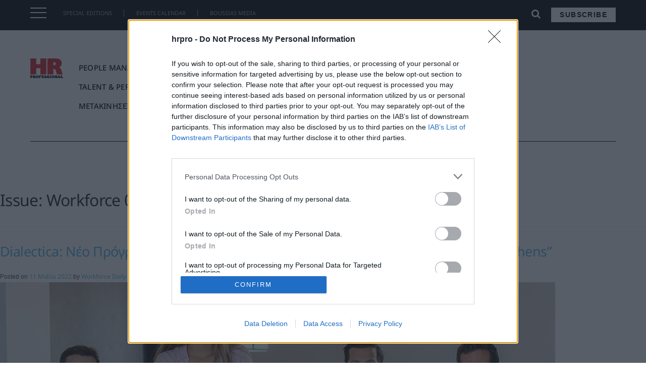

--- FILE ---
content_type: text/html; charset=UTF-8
request_url: https://hrpro.gr/issues/workforce-0310/
body_size: 25356
content:
<!doctype html>
<html lang="el" prefix="og: http://ogp.me/ns# fb: http://ogp.me/ns/fb#">
<head>
    <meta charset="UTF-8">
    <meta name="viewport" content="width=device-width, initial-scale=1">
    <link rel="profile" href="https://gmpg.org/xfn/11">
<link rel="apple-touch-icon" sizes="57x57" href="/apple-icon-57x57.png">
<link rel="apple-touch-icon" sizes="60x60" href="/apple-icon-60x60.png">
<link rel="apple-touch-icon" sizes="72x72" href="/apple-icon-72x72.png">
<link rel="apple-touch-icon" sizes="76x76" href="/apple-icon-76x76.png">
<link rel="apple-touch-icon" sizes="114x114" href="/apple-icon-114x114.png">
<link rel="apple-touch-icon" sizes="120x120" href="/apple-icon-120x120.png">
<link rel="apple-touch-icon" sizes="144x144" href="/apple-icon-144x144.png">
<link rel="apple-touch-icon" sizes="152x152" href="/apple-icon-152x152.png">
<link rel="apple-touch-icon" sizes="180x180" href="/apple-icon-180x180.png">
<link rel="icon" type="image/png" sizes="192x192"  href="/android-icon-192x192.png">
<link rel="icon" type="image/png" sizes="32x32" href="/favicon-32x32.png">
<link rel="icon" type="image/png" sizes="96x96" href="/favicon-96x96.png">
<link rel="icon" type="image/png" sizes="16x16" href="/favicon-16x16.png">
<link rel="manifest" href="/manifest.json">
<meta name="msapplication-TileColor" content="#ffffff">
<meta name="msapplication-TileImage" content="/ms-icon-144x144.png">
<meta name="theme-color" content="#ffffff">
    <meta name='robots' content='index, follow, max-image-preview:large, max-snippet:-1, max-video-preview:-1' />

<!-- Google Tag Manager for WordPress by gtm4wp.com -->
<script data-cfasync="false" data-pagespeed-no-defer>
	var gtm4wp_datalayer_name = "dataLayer";
	var dataLayer = dataLayer || [];
</script>
<!-- End Google Tag Manager for WordPress by gtm4wp.com -->
	<!-- This site is optimized with the Yoast SEO plugin v19.8 - https://yoast.com/wordpress/plugins/seo/ -->
	<title>Workforce 0310 Αρχεία - hrpro.gr | HR Professional</title>
	<link rel="canonical" href="https://hrpro.gr/issues/workforce-0310/" />
	<meta property="og:locale" content="el_GR" />
	<meta property="og:type" content="article" />
	<meta property="og:title" content="Workforce 0310 Αρχεία - hrpro.gr | HR Professional" />
	<meta property="og:url" content="https://hrpro.gr/issues/workforce-0310/" />
	<meta property="og:site_name" content="hrpro.gr | HR Professional" />
	<meta name="twitter:card" content="summary_large_image" />
	<script type="application/ld+json" class="yoast-schema-graph">{"@context":"https://schema.org","@graph":[{"@type":"CollectionPage","@id":"https://hrpro.gr/issues/workforce-0310/","url":"https://hrpro.gr/issues/workforce-0310/","name":"Workforce 0310 Αρχεία - hrpro.gr | HR Professional","isPartOf":{"@id":"https://hrpro.gr/#website"},"primaryImageOfPage":{"@id":"https://hrpro.gr/issues/workforce-0310/#primaryimage"},"image":{"@id":"https://hrpro.gr/issues/workforce-0310/#primaryimage"},"thumbnailUrl":"https://hrpro.gr/wp-content/uploads/2022/05/Dialectica-team-2.jpg","breadcrumb":{"@id":"https://hrpro.gr/issues/workforce-0310/#breadcrumb"},"inLanguage":"el"},{"@type":"ImageObject","inLanguage":"el","@id":"https://hrpro.gr/issues/workforce-0310/#primaryimage","url":"https://hrpro.gr/wp-content/uploads/2022/05/Dialectica-team-2.jpg","contentUrl":"https://hrpro.gr/wp-content/uploads/2022/05/Dialectica-team-2.jpg","width":1100,"height":620},{"@type":"BreadcrumbList","@id":"https://hrpro.gr/issues/workforce-0310/#breadcrumb","itemListElement":[{"@type":"ListItem","position":1,"name":"Αρχική","item":"https://hrpro.gr/"},{"@type":"ListItem","position":2,"name":"Workforce 0310"}]},{"@type":"WebSite","@id":"https://hrpro.gr/#website","url":"https://hrpro.gr/","name":"hrpro.gr | HR Professional","description":"","potentialAction":[{"@type":"SearchAction","target":{"@type":"EntryPoint","urlTemplate":"https://hrpro.gr/?s={search_term_string}"},"query-input":"required name=search_term_string"}],"inLanguage":"el"}]}</script>
	<!-- / Yoast SEO plugin. -->


<link rel='dns-prefetch' href='//maxcdn.bootstrapcdn.com' />
<link rel='dns-prefetch' href='//s.w.org' />
<link rel='dns-prefetch' href='//c0.wp.com' />
<link rel="alternate" type="application/rss+xml" title="Ροή RSS &raquo; hrpro.gr | HR Professional" href="https://hrpro.gr/feed/" />
<link rel="alternate" type="application/rss+xml" title="Ροή Σχολίων &raquo; hrpro.gr | HR Professional" href="https://hrpro.gr/comments/feed/" />
<link rel="alternate" type="application/rss+xml" title="Ροή για hrpro.gr | HR Professional &raquo; Workforce 0310 Issue" href="https://hrpro.gr/issues/workforce-0310/feed/" />
<script>window._wpemojiSettings={"baseUrl":"https:\/\/s.w.org\/images\/core\/emoji\/14.0.0\/72x72\/","ext":".png","svgUrl":"https:\/\/s.w.org\/images\/core\/emoji\/14.0.0\/svg\/","svgExt":".svg","source":{"concatemoji":"https:\/\/hrpro.gr\/wp-includes\/js\/wp-emoji-release.min.js?ver=6.0.11"}};
/*! This file is auto-generated */
!function(e,a,t){var n,r,o,i=a.createElement("canvas"),p=i.getContext&&i.getContext("2d");function s(e,t){var a=String.fromCharCode,e=(p.clearRect(0,0,i.width,i.height),p.fillText(a.apply(this,e),0,0),i.toDataURL());return p.clearRect(0,0,i.width,i.height),p.fillText(a.apply(this,t),0,0),e===i.toDataURL()}function c(e){var t=a.createElement("script");t.src=e,t.defer=t.type="text/javascript",a.getElementsByTagName("head")[0].appendChild(t)}for(o=Array("flag","emoji"),t.supports={everything:!0,everythingExceptFlag:!0},r=0;r<o.length;r++)t.supports[o[r]]=function(e){if(!p||!p.fillText)return!1;switch(p.textBaseline="top",p.font="600 32px Arial",e){case"flag":return s([127987,65039,8205,9895,65039],[127987,65039,8203,9895,65039])?!1:!s([55356,56826,55356,56819],[55356,56826,8203,55356,56819])&&!s([55356,57332,56128,56423,56128,56418,56128,56421,56128,56430,56128,56423,56128,56447],[55356,57332,8203,56128,56423,8203,56128,56418,8203,56128,56421,8203,56128,56430,8203,56128,56423,8203,56128,56447]);case"emoji":return!s([129777,127995,8205,129778,127999],[129777,127995,8203,129778,127999])}return!1}(o[r]),t.supports.everything=t.supports.everything&&t.supports[o[r]],"flag"!==o[r]&&(t.supports.everythingExceptFlag=t.supports.everythingExceptFlag&&t.supports[o[r]]);t.supports.everythingExceptFlag=t.supports.everythingExceptFlag&&!t.supports.flag,t.DOMReady=!1,t.readyCallback=function(){t.DOMReady=!0},t.supports.everything||(n=function(){t.readyCallback()},a.addEventListener?(a.addEventListener("DOMContentLoaded",n,!1),e.addEventListener("load",n,!1)):(e.attachEvent("onload",n),a.attachEvent("onreadystatechange",function(){"complete"===a.readyState&&t.readyCallback()})),(e=t.source||{}).concatemoji?c(e.concatemoji):e.wpemoji&&e.twemoji&&(c(e.twemoji),c(e.wpemoji)))}(window,document,window._wpemojiSettings)</script>
<!-- hrpro.gr is managing ads with Advanced Ads 1.34.0 --><script data-optimized="1" id="hrpro-ready">window.advanced_ads_ready=function(e,a){a=a||"complete";var d=function(e){return"interactive"===a?"loading"!==e:"complete"===e};d(document.readyState)?e():document.addEventListener("readystatechange",(function(a){d(a.target.readyState)&&e()}),{once:"interactive"===a})},window.advanced_ads_ready_queue=window.advanced_ads_ready_queue||[]</script>
		<style>img.wp-smiley,img.emoji{display:inline!important;border:none!important;box-shadow:none!important;height:1em!important;width:1em!important;margin:0 0.07em!important;vertical-align:-0.1em!important;background:none!important;padding:0!important}</style>
	<link data-optimized="1" rel='stylesheet' id='wp-block-library-css'  href='https://hrpro.gr/wp-content/litespeed/css/a639a94108389bf55ef024a7bf7ed218.css?ver=ed218' media='all' />
<style id='wp-block-library-inline-css'>.has-text-align-justify{text-align:justify}</style>
<style id='global-styles-inline-css'>body{--wp--preset--color--black:#000000;--wp--preset--color--cyan-bluish-gray:#abb8c3;--wp--preset--color--white:#ffffff;--wp--preset--color--pale-pink:#f78da7;--wp--preset--color--vivid-red:#cf2e2e;--wp--preset--color--luminous-vivid-orange:#ff6900;--wp--preset--color--luminous-vivid-amber:#fcb900;--wp--preset--color--light-green-cyan:#7bdcb5;--wp--preset--color--vivid-green-cyan:#00d084;--wp--preset--color--pale-cyan-blue:#8ed1fc;--wp--preset--color--vivid-cyan-blue:#0693e3;--wp--preset--color--vivid-purple:#9b51e0;--wp--preset--gradient--vivid-cyan-blue-to-vivid-purple:linear-gradient(135deg,rgba(6,147,227,1) 0%,rgb(155,81,224) 100%);--wp--preset--gradient--light-green-cyan-to-vivid-green-cyan:linear-gradient(135deg,rgb(122,220,180) 0%,rgb(0,208,130) 100%);--wp--preset--gradient--luminous-vivid-amber-to-luminous-vivid-orange:linear-gradient(135deg,rgba(252,185,0,1) 0%,rgba(255,105,0,1) 100%);--wp--preset--gradient--luminous-vivid-orange-to-vivid-red:linear-gradient(135deg,rgba(255,105,0,1) 0%,rgb(207,46,46) 100%);--wp--preset--gradient--very-light-gray-to-cyan-bluish-gray:linear-gradient(135deg,rgb(238,238,238) 0%,rgb(169,184,195) 100%);--wp--preset--gradient--cool-to-warm-spectrum:linear-gradient(135deg,rgb(74,234,220) 0%,rgb(151,120,209) 20%,rgb(207,42,186) 40%,rgb(238,44,130) 60%,rgb(251,105,98) 80%,rgb(254,248,76) 100%);--wp--preset--gradient--blush-light-purple:linear-gradient(135deg,rgb(255,206,236) 0%,rgb(152,150,240) 100%);--wp--preset--gradient--blush-bordeaux:linear-gradient(135deg,rgb(254,205,165) 0%,rgb(254,45,45) 50%,rgb(107,0,62) 100%);--wp--preset--gradient--luminous-dusk:linear-gradient(135deg,rgb(255,203,112) 0%,rgb(199,81,192) 50%,rgb(65,88,208) 100%);--wp--preset--gradient--pale-ocean:linear-gradient(135deg,rgb(255,245,203) 0%,rgb(182,227,212) 50%,rgb(51,167,181) 100%);--wp--preset--gradient--electric-grass:linear-gradient(135deg,rgb(202,248,128) 0%,rgb(113,206,126) 100%);--wp--preset--gradient--midnight:linear-gradient(135deg,rgb(2,3,129) 0%,rgb(40,116,252) 100%);--wp--preset--duotone--dark-grayscale:url('#wp-duotone-dark-grayscale');--wp--preset--duotone--grayscale:url('#wp-duotone-grayscale');--wp--preset--duotone--purple-yellow:url('#wp-duotone-purple-yellow');--wp--preset--duotone--blue-red:url('#wp-duotone-blue-red');--wp--preset--duotone--midnight:url('#wp-duotone-midnight');--wp--preset--duotone--magenta-yellow:url('#wp-duotone-magenta-yellow');--wp--preset--duotone--purple-green:url('#wp-duotone-purple-green');--wp--preset--duotone--blue-orange:url('#wp-duotone-blue-orange');--wp--preset--font-size--small:13px;--wp--preset--font-size--medium:20px;--wp--preset--font-size--large:36px;--wp--preset--font-size--x-large:42px}.has-black-color{color:var(--wp--preset--color--black)!important}.has-cyan-bluish-gray-color{color:var(--wp--preset--color--cyan-bluish-gray)!important}.has-white-color{color:var(--wp--preset--color--white)!important}.has-pale-pink-color{color:var(--wp--preset--color--pale-pink)!important}.has-vivid-red-color{color:var(--wp--preset--color--vivid-red)!important}.has-luminous-vivid-orange-color{color:var(--wp--preset--color--luminous-vivid-orange)!important}.has-luminous-vivid-amber-color{color:var(--wp--preset--color--luminous-vivid-amber)!important}.has-light-green-cyan-color{color:var(--wp--preset--color--light-green-cyan)!important}.has-vivid-green-cyan-color{color:var(--wp--preset--color--vivid-green-cyan)!important}.has-pale-cyan-blue-color{color:var(--wp--preset--color--pale-cyan-blue)!important}.has-vivid-cyan-blue-color{color:var(--wp--preset--color--vivid-cyan-blue)!important}.has-vivid-purple-color{color:var(--wp--preset--color--vivid-purple)!important}.has-black-background-color{background-color:var(--wp--preset--color--black)!important}.has-cyan-bluish-gray-background-color{background-color:var(--wp--preset--color--cyan-bluish-gray)!important}.has-white-background-color{background-color:var(--wp--preset--color--white)!important}.has-pale-pink-background-color{background-color:var(--wp--preset--color--pale-pink)!important}.has-vivid-red-background-color{background-color:var(--wp--preset--color--vivid-red)!important}.has-luminous-vivid-orange-background-color{background-color:var(--wp--preset--color--luminous-vivid-orange)!important}.has-luminous-vivid-amber-background-color{background-color:var(--wp--preset--color--luminous-vivid-amber)!important}.has-light-green-cyan-background-color{background-color:var(--wp--preset--color--light-green-cyan)!important}.has-vivid-green-cyan-background-color{background-color:var(--wp--preset--color--vivid-green-cyan)!important}.has-pale-cyan-blue-background-color{background-color:var(--wp--preset--color--pale-cyan-blue)!important}.has-vivid-cyan-blue-background-color{background-color:var(--wp--preset--color--vivid-cyan-blue)!important}.has-vivid-purple-background-color{background-color:var(--wp--preset--color--vivid-purple)!important}.has-black-border-color{border-color:var(--wp--preset--color--black)!important}.has-cyan-bluish-gray-border-color{border-color:var(--wp--preset--color--cyan-bluish-gray)!important}.has-white-border-color{border-color:var(--wp--preset--color--white)!important}.has-pale-pink-border-color{border-color:var(--wp--preset--color--pale-pink)!important}.has-vivid-red-border-color{border-color:var(--wp--preset--color--vivid-red)!important}.has-luminous-vivid-orange-border-color{border-color:var(--wp--preset--color--luminous-vivid-orange)!important}.has-luminous-vivid-amber-border-color{border-color:var(--wp--preset--color--luminous-vivid-amber)!important}.has-light-green-cyan-border-color{border-color:var(--wp--preset--color--light-green-cyan)!important}.has-vivid-green-cyan-border-color{border-color:var(--wp--preset--color--vivid-green-cyan)!important}.has-pale-cyan-blue-border-color{border-color:var(--wp--preset--color--pale-cyan-blue)!important}.has-vivid-cyan-blue-border-color{border-color:var(--wp--preset--color--vivid-cyan-blue)!important}.has-vivid-purple-border-color{border-color:var(--wp--preset--color--vivid-purple)!important}.has-vivid-cyan-blue-to-vivid-purple-gradient-background{background:var(--wp--preset--gradient--vivid-cyan-blue-to-vivid-purple)!important}.has-light-green-cyan-to-vivid-green-cyan-gradient-background{background:var(--wp--preset--gradient--light-green-cyan-to-vivid-green-cyan)!important}.has-luminous-vivid-amber-to-luminous-vivid-orange-gradient-background{background:var(--wp--preset--gradient--luminous-vivid-amber-to-luminous-vivid-orange)!important}.has-luminous-vivid-orange-to-vivid-red-gradient-background{background:var(--wp--preset--gradient--luminous-vivid-orange-to-vivid-red)!important}.has-very-light-gray-to-cyan-bluish-gray-gradient-background{background:var(--wp--preset--gradient--very-light-gray-to-cyan-bluish-gray)!important}.has-cool-to-warm-spectrum-gradient-background{background:var(--wp--preset--gradient--cool-to-warm-spectrum)!important}.has-blush-light-purple-gradient-background{background:var(--wp--preset--gradient--blush-light-purple)!important}.has-blush-bordeaux-gradient-background{background:var(--wp--preset--gradient--blush-bordeaux)!important}.has-luminous-dusk-gradient-background{background:var(--wp--preset--gradient--luminous-dusk)!important}.has-pale-ocean-gradient-background{background:var(--wp--preset--gradient--pale-ocean)!important}.has-electric-grass-gradient-background{background:var(--wp--preset--gradient--electric-grass)!important}.has-midnight-gradient-background{background:var(--wp--preset--gradient--midnight)!important}.has-small-font-size{font-size:var(--wp--preset--font-size--small)!important}.has-medium-font-size{font-size:var(--wp--preset--font-size--medium)!important}.has-large-font-size{font-size:var(--wp--preset--font-size--large)!important}.has-x-large-font-size{font-size:var(--wp--preset--font-size--x-large)!important}</style>
<link data-optimized="1" rel='stylesheet' id='load-fa-css'  href='https://hrpro.gr/wp-content/litespeed/css/07220cd9f5e2667f5c93ec6b23d68e81.css?ver=68e81' media='all' />
<link data-optimized="1" rel='stylesheet' id='bootstrap-css'  href='https://hrpro.gr/wp-content/litespeed/css/14fbd9ba212b75598c864b08e93a190b.css?ver=a190b' media='all' />
<link data-optimized="1" rel='stylesheet' id='td-theme-css'  href='https://hrpro.gr/wp-content/litespeed/css/c8f60bbabb480d04d6f602b1493bccf4.css?ver=4f470' media='all' />
<link data-optimized="1" rel='stylesheet' id='owl-css-css'  href='https://hrpro.gr/wp-content/litespeed/css/88b49962ce8cce18ed6ddf9cc8965b29.css?ver=7f276' media='all' />
<link data-optimized="1" rel='stylesheet' id='owl-theme-css-css'  href='https://hrpro.gr/wp-content/litespeed/css/6de27576b029d4c2d2344ba2d59eba9d.css?ver=8e96f' media='all' />
<link data-optimized="1" rel='stylesheet' id='td-theme-child-css'  href='https://hrpro.gr/wp-content/litespeed/css/dd1919bc4a2d97f36df9b19e64f49c9d.css?ver=a8d87' media='all' />
<link data-optimized="1" rel='stylesheet' id='jetpack_css-css'  href='https://hrpro.gr/wp-content/litespeed/css/ccc529ddb6fa6727a248b1ffdc743461.css?ver=43461' media='all' />
<script src='https://c0.wp.com/c/6.0.11/wp-includes/js/jquery/jquery.min.js' id='jquery-core-js'></script>
<script data-optimized="1" src='https://hrpro.gr/wp-content/litespeed/js/c9492bdf3421f5c5be8509c54df0655f.js?ver=0655f' id='jquery-migrate-js'></script>
<script data-optimized="1" src='https://hrpro.gr/wp-content/litespeed/js/dcc57361380c15c4f713ac9eb2066fa4.js?ver=66fa4' id='bootstrap-js-js'></script>
<script data-optimized="1" src='https://hrpro.gr/wp-content/litespeed/js/2e444cdc7564738e118a60a87b0c7093.js?ver=66305' id='owl-js-js'></script>
<script data-optimized="1" src='https://hrpro.gr/wp-content/litespeed/js/0e1e5375a9da5938ab77130e8eba5e54.js?ver=3e621' id='resize-sesnsor-js'></script>
<script data-optimized="1" src='https://hrpro.gr/wp-content/litespeed/js/10bd6becbc6effba763951df341b3f39.js?ver=b67b8' id='sticky-sidebar-js'></script>
<script data-optimized="1" src='https://hrpro.gr/wp-content/litespeed/js/7050e0ad6b6f0bcebb60451136caaae9.js?ver=2e1eb' id='remove_accents-js'></script>
<script data-optimized="1" src='https://hrpro.gr/wp-content/litespeed/js/af69957e2efaf3e55bb3e7fbe713626b.js?ver=52bf2' id='custom-js-js'></script>
<link rel="https://api.w.org/" href="https://hrpro.gr/wp-json/" /><link rel="EditURI" type="application/rsd+xml" title="RSD" href="https://hrpro.gr/xmlrpc.php?rsd" />
<link rel="wlwmanifest" type="application/wlwmanifest+xml" href="https://hrpro.gr/wp-includes/wlwmanifest.xml" /> 
<meta name="generator" content="WordPress 6.0.11" />

<!-- Google Tag Manager for WordPress by gtm4wp.com -->
<!-- GTM Container placement set to footer -->
<script data-cfasync="false" data-pagespeed-no-defer type="text/javascript">
</script>
<!-- End Google Tag Manager for WordPress by gtm4wp.com --><style>img#wpstats{display:none}</style>
	<style>.recentcomments a{display:inline!important;padding:0!important;margin:0!important}</style>			<style type="text/css">html:not(.jetpack-lazy-images-js-enabled):not(.js) .jetpack-lazy-image{display:none}</style>
			<script>document.documentElement.classList.add('jetpack-lazy-images-js-enabled')</script>
		<!-- Global site tag (gtag.js) - Google Analytics -->
<script async src="https://www.googletagmanager.com/gtag/js?id=G-CMY09GXNMJ"></script>
<script>
  window.dataLayer = window.dataLayer || [];
  function gtag(){dataLayer.push(arguments);}
  gtag('js', new Date());

  gtag('config', 'G-CMY09GXNMJ');
</script>
    

    <!-- Facebook Pixel Code -->
    <script>!function(f,b,e,v,n,t,s){if(f.fbq)return;n=f.fbq=function(){n.callMethod?n.callMethod.apply(n,arguments):n.queue.push(arguments)};if(!f._fbq)f._fbq=n;n.push=n;n.loaded=!0;n.version='2.0';n.queue=[];t=b.createElement(e);t.async=!0;t.src=v;s=b.getElementsByTagName(e)[0];s.parentNode.insertBefore(t,s)}(window,document,'script','//connect.facebook.net/en_US/fbevents.js');fbq('init','628932920558072');fbq('track',"PageView")</script>
    <noscript><img height="1" width="1" style="display:none"
                   src="https://www.facebook.com/tr?id=628932920558072&ev=PageView&noscript=1"
        /></noscript>
    <!-- End Facebook Pixel Code -->


<!-- InMobi Choice. Consent Manager Tag v3.0 (for TCF 2.2) -->
<script data-optimized="1" type="text/javascript" async=true>(function(){var host=window.location.hostname;var element=document.createElement('script');var firstScript=document.getElementsByTagName('script')[0];var url='https://cmp.inmobi.com'.concat('/choice/','VHxPYNeU4S8WA','/',host,'/choice.js?tag_version=V3');var uspTries=0;var uspTriesLimit=3;element.async=!0;element.type='text/javascript';element.src=url;firstScript.parentNode.insertBefore(element,firstScript);function makeStub(){var TCF_LOCATOR_NAME='__tcfapiLocator';var queue=[];var win=window;var cmpFrame;function addFrame(){var doc=win.document;var otherCMP=!!(win.frames[TCF_LOCATOR_NAME]);if(!otherCMP){if(doc.body){var iframe=doc.createElement('iframe');iframe.style.cssText='display:none';iframe.name=TCF_LOCATOR_NAME;doc.body.appendChild(iframe)}else{setTimeout(addFrame,5)}}
return!otherCMP}
function tcfAPIHandler(){var gdprApplies;var args=arguments;if(!args.length){return queue}else if(args[0]==='setGdprApplies'){if(args.length>3&&args[2]===2&&typeof args[3]==='boolean'){gdprApplies=args[3];if(typeof args[2]==='function'){args[2]('set',!0)}}}else if(args[0]==='ping'){var retr={gdprApplies:gdprApplies,cmpLoaded:!1,cmpStatus:'stub'};if(typeof args[2]==='function'){args[2](retr)}}else{if(args[0]==='init'&&typeof args[3]==='object'){args[3]=Object.assign(args[3],{tag_version:'V3'})}
queue.push(args)}}
function postMessageEventHandler(event){var msgIsString=typeof event.data==='string';var json={};try{if(msgIsString){json=JSON.parse(event.data)}else{json=event.data}}catch(ignore){}
var payload=json.__tcfapiCall;if(payload){window.__tcfapi(payload.command,payload.version,function(retValue,success){var returnMsg={__tcfapiReturn:{returnValue:retValue,success:success,callId:payload.callId}};if(msgIsString){returnMsg=JSON.stringify(returnMsg)}
if(event&&event.source&&event.source.postMessage){event.source.postMessage(returnMsg,'*')}},payload.parameter)}}
while(win){try{if(win.frames[TCF_LOCATOR_NAME]){cmpFrame=win;break}}catch(ignore){}
if(win===window.top){break}
win=win.parent}
if(!cmpFrame){addFrame();win.__tcfapi=tcfAPIHandler;win.addEventListener('message',postMessageEventHandler,!1)}};makeStub();function makeGppStub(){const CMP_ID=10;const SUPPORTED_APIS=['2:tcfeuv2','6:uspv1','7:usnatv1','8:usca','9:usvav1','10:uscov1','11:usutv1','12:usctv1'];window.__gpp_addFrame=function(n){if(!window.frames[n]){if(document.body){var i=document.createElement("iframe");i.style.cssText="display:none";i.name=n;document.body.appendChild(i)}else{window.setTimeout(window.__gpp_addFrame,10,n)}}};window.__gpp_stub=function(){var b=arguments;__gpp.queue=__gpp.queue||[];__gpp.events=__gpp.events||[];if(!b.length||(b.length==1&&b[0]=="queue")){return __gpp.queue}
if(b.length==1&&b[0]=="events"){return __gpp.events}
var cmd=b[0];var clb=b.length>1?b[1]:null;var par=b.length>2?b[2]:null;if(cmd==="ping"){clb({gppVersion:"1.1",cmpStatus:"stub",cmpDisplayStatus:"hidden",signalStatus:"not ready",supportedAPIs:SUPPORTED_APIS,cmpId:CMP_ID,sectionList:[],applicableSections:[-1],gppString:"",parsedSections:{},},!0)}else if(cmd==="addEventListener"){if(!("lastId" in __gpp)){__gpp.lastId=0}
__gpp.lastId++;var lnr=__gpp.lastId;__gpp.events.push({id:lnr,callback:clb,parameter:par,});clb({eventName:"listenerRegistered",listenerId:lnr,data:!0,pingData:{gppVersion:"1.1",cmpStatus:"stub",cmpDisplayStatus:"hidden",signalStatus:"not ready",supportedAPIs:SUPPORTED_APIS,cmpId:CMP_ID,sectionList:[],applicableSections:[-1],gppString:"",parsedSections:{},},},!0)}else if(cmd==="removeEventListener"){var success=!1;for(var i=0;i<__gpp.events.length;i++){if(__gpp.events[i].id==par){__gpp.events.splice(i,1);success=!0;break}}
clb({eventName:"listenerRemoved",listenerId:par,data:success,pingData:{gppVersion:"1.1",cmpStatus:"stub",cmpDisplayStatus:"hidden",signalStatus:"not ready",supportedAPIs:SUPPORTED_APIS,cmpId:CMP_ID,sectionList:[],applicableSections:[-1],gppString:"",parsedSections:{},},},!0)}else if(cmd==="hasSection"){clb(!1,!0)}else if(cmd==="getSection"||cmd==="getField"){clb(null,!0)}else{__gpp.queue.push([].slice.apply(b))}};window.__gpp_msghandler=function(event){var msgIsString=typeof event.data==="string";try{var json=msgIsString?JSON.parse(event.data):event.data}catch(e){var json=null}
if(typeof json==="object"&&json!==null&&"__gppCall" in json){var i=json.__gppCall;window.__gpp(i.command,function(retValue,success){var returnMsg={__gppReturn:{returnValue:retValue,success:success,callId:i.callId,},};event.source.postMessage(msgIsString?JSON.stringify(returnMsg):returnMsg,"*")},"parameter" in i?i.parameter:null,"version" in i?i.version:"1.1")}};if(!("__gpp" in window)||typeof window.__gpp!=="function"){window.__gpp=window.__gpp_stub;window.addEventListener("message",window.__gpp_msghandler,!1);window.__gpp_addFrame("__gppLocator")}};makeGppStub();var uspStubFunction=function(){var arg=arguments;if(typeof window.__uspapi!==uspStubFunction){setTimeout(function(){if(typeof window.__uspapi!=='undefined'){window.__uspapi.apply(window.__uspapi,arg)}},500)}};var checkIfUspIsReady=function(){uspTries++;if(window.__uspapi===uspStubFunction&&uspTries<uspTriesLimit){console.warn('USP is not accessible')}else{clearInterval(uspInterval)}};if(typeof window.__uspapi==='undefined'){window.__uspapi=uspStubFunction;var uspInterval=setInterval(checkIfUspIsReady,6000)}})()</script>
<!-- End InMobi Choice. Consent Manager Tag v3.0 (for TCF 2.2) -->

﻿<script>var ocm_page_type='ROS';!(function(){var sub_paths=window.location.pathname.replace("/","").split("/")||[];var custom_paths=["subscribe","diafimistite-edo","newsletter","marketing-week","daily-fax","fashion-daily",""];sub_paths=sub_paths.filter(String);if(sub_paths.length===0){ocm_page_type="Home"}else if(sub_paths.length===1){if(custom_paths.indexOf(sub_paths[0])>=0){ocm_page_type="Custom-1"}else if(sub_paths[0]=="jobs"){ocm_page_type="ROS"}else{ocm_page_type="Article"}}else if(sub_paths.length>=2){if(sub_paths[0]=="category"||sub_paths[0]=="tag"){ocm_page_type="Category"}else{ocm_page_type="ROS"}}})()</script>
<!-- End Quantcast Choice. Consent Manager Tag v2.0 (for TCF 2.0) -->


    <!-- Google Ad Manager Code -->
<script data-optimized="1" async src="https://hrpro.gr/wp-content/litespeed/js/5cbd058a2d0dd2be4390164d6d0acca6.js?ver=acca6"></script>
<script>window.googletag=window.googletag||{cmd:[]};googletag.cmd.push(function(){googletag.defineSlot('/4216200/hrpro.gr/billboard1',[[970,90],[336,280],[970,250],[300,250],[728,90]],'div-gpt-ad-1656493926213-0').addService(googletag.pubads());googletag.pubads().enableSingleRequest();googletag.enableServices()})</script>
<script>window.googletag=window.googletag||{cmd:[]};googletag.cmd.push(function(){googletag.defineSlot('/4216200/hrpro.gr/inline1',[[300,250],[336,280],[728,90],[300,600]],'div-gpt-ad-1656493931608-0').addService(googletag.pubads());googletag.pubads().enableSingleRequest();googletag.enableServices()})</script>
<script>window.googletag=window.googletag||{cmd:[]};googletag.cmd.push(function(){googletag.defineSlot('/4216200/hrpro.gr/inline2',[[336,280],[300,250],[728,90],[300,600]],'div-gpt-ad-1656493935914-0').addService(googletag.pubads());googletag.pubads().enableSingleRequest();googletag.enableServices()})</script>
<script>window.googletag=window.googletag||{cmd:[]};googletag.cmd.push(function(){googletag.defineSlot('/4216200/hrpro.gr/sidebar1',[[300,250],[336,280],[300,600]],'div-gpt-ad-1656493939930-0').addService(googletag.pubads());googletag.pubads().enableSingleRequest();googletag.enableServices()})</script>
<script>window.googletag=window.googletag||{cmd:[]};googletag.cmd.push(function(){googletag.defineSlot('/4216200/hrpro.gr/sidebar2',[[300,600],[300,250],[336,280]],'div-gpt-ad-1656493944011-0').addService(googletag.pubads());googletag.pubads().enableSingleRequest();googletag.enableServices()})</script>
    <!-- END Google Ad Manager Code -->




<!-- Sharpspring Tracking Code -->
<script data-optimized="1" type="text/javascript">var _ss=_ss||[];_ss.push(['_setDomain','https://koi-3QNTJ7H7GY.marketingautomation.services/net']);_ss.push(['_setAccount','KOI-4LAMISZBD4']);_ss.push(['_trackPageView']);window._pa=window._pa||{};(function(){var ss=document.createElement('script');ss.type='text/javascript';ss.async=!0;ss.src=('https:'==document.location.protocol?'https://':'http://')+'koi-3QNTJ7H7GY.marketingautomation.services/client/ss.js?ver=2.4.0';var scr=document.getElementsByTagName('script')[0];scr.parentNode.insertBefore(ss,scr)})()</script>
<!-- End Sharpspring Tracking Code -->

    <!-- moosend Intergration Code -->
<script>!function(t,n,e,o,a){function d(t){var n=~~(Date.now()/3e5),o=document.createElement(e);o.async=!0,o.src=t+"?ts="+n;var a=document.getElementsByTagName(e)[0];a.parentNode.insertBefore(o,a)}t.MooTrackerObject=a,t[a]=t[a]||function(){return t[a].q?void t[a].q.push(arguments):void(t[a].q=[arguments])},window.attachEvent?window.attachEvent("onload",d.bind(this,o)):window.addEventListener("load",d.bind(this,o),!1)}(window,document,"script","//cdn.stat-track.com/statics/moosend-tracking.min.js","mootrack");mootrack('init','e5336ee0-f4b5-4ab1-a783-0b95cea7ddea')</script>
    <!-- END moosend Intergration Code -->
    <!-- START ShareThis Intergration Code -->
<script data-optimized="1" type='text/javascript' src='https://hrpro.gr/wp-content/litespeed/js/d3eb37c40c00ad482b6c5b717de441b2.js?ver=441b2' async='async'></script>
    <!-- END ShareThis Intergration Code -->


<!-- Snitcher analytics code -->
<script>!function(s,n,i,t,c,h){s.SnitchObject=i;s[i]||(s[i]=function(){(s[i].q=s[i].q||[]).push(arguments)});s[i].l=+new Date;c=n.createElement(t);h=n.getElementsByTagName(t)[0];c.src='//snid.snitcher.com/8430836.js';h.parentNode.insertBefore(c,h)}(window,document,'snid','script');snid('verify','8430836')</script>		<style id="wp-custom-css">.button-conference a{color:#ffffff!important;background-color:#5B83C0!important;border-style:solid;border-width:1px;border-color:#5B83C0!important;margin-left:2px;padding:5px 10px!important;border-radius:5px;text-shadow:none}.button-conference:hover a{color:#5B83C0!important;background-color:#E6ECF5!important;border-style:solid;border-width:1px;border-color:#5B83C0!important;margin-left:2px;padding:5px 10px!important;border-radius:5px;text-shadow:none}.button-awards a{color:#5B83C0!important;background-color:#ffffff!important;border-style:solid;border-width:1px;border-color:#5B83C0;margin-left:2px;padding:5px 10px!important;border-radius:5px;text-shadow:none}.button-awards:hover a{color:#ffffff!important;background-color:#5B83C0!important;border-style:solid;border-width:1px;border-color:#5B83C0;margin-left:2px;padding:5px 10px!important;border-radius:5px;text-shadow:none}.post-content ol li{list-style-type:decimal;font-family:'PF Centro Sans Pro','Trebuchet MS',sans-serif;font-size:2.1rem;line-height:3.2rem}@media screen and (min-width:800px){.menu-footer_third_column-container ul{columns:2;-webkit-columns:2;-moz-columns:2}}.powerlistMenu a{color:#ffffff!important;background-color:#018AB4!important;padding:5px 10px!important;border-radius:5px!important;text-shadow:none;margin:5px}.powerlistMenu a:hover{color:#ffffff!important;background-color:#018AB4!important;padding:5px 10px!important;border-radius:5px!important;text-shadow:none;margin:5px}.event-button a{color:#ffffff!important;background-color:#E1BF85!important;padding:5px 10px!important;border-radius:5px!important;text-shadow:none!important;margin:5px}.event-button a:hover{color:#ffffff!important;background-color:#E1BF85!important;padding:5px 10px!important;border-radius:5px!important;text-shadow:none!important;margin:5px}@media only screen and (max-width:800px){.special-editions .featured-image-full{height:40vh!important}}.se_header-menu .sf-menu li:last-child a{padding-right:10px}.gallery-caption{height:100%!important;top:10px!important;display:block!important;padding-left:10px!important;padding-right:10px!important;margin-bottom:15px!important}post-content iframe{width:100%!important;height:500px!important}@media only screen and (max-width:600px){post-content iframe{width:100%!important;height:200px!important}}iframe[src*="youtube.com"],iframe[src*="youtu.be"]{width:100%!important;height:520px!important}@media only screen and (max-width:600px){iframe[src*="youtube.com"],iframe[src*="youtu.be"]{width:100%!important;height:250px!important}}.post-content ol li{font-family:'Noto Sans','Trebuchet MS',sans-serif}</style>
		
<!-- START - Open Graph and Twitter Card Tags 3.1.2 -->
 <!-- Facebook Open Graph -->
  <meta property="og:locale" content="el_GR"/>
  <meta property="og:site_name" content="hrpro.gr | HR Professional"/>
  <meta property="og:title" content="Workforce 0310 Αρχεία - hrpro.gr | HR Professional"/>
  <meta property="og:url" content="https://hrpro.gr/issues/workforce-0310/"/>
  <meta property="og:type" content="article"/>
  <meta property="og:description" content="Workforce 0310 Αρχεία - hrpro.gr | HR Professional"/>
 <!-- Google+ / Schema.org -->
  <meta itemprop="name" content="Workforce 0310 Αρχεία - hrpro.gr | HR Professional"/>
  <meta itemprop="headline" content="Workforce 0310 Αρχεία - hrpro.gr | HR Professional"/>
  <meta itemprop="description" content="Workforce 0310 Αρχεία - hrpro.gr | HR Professional"/>
  <!--<meta itemprop="publisher" content="hrpro.gr | HR Professional"/>--> <!-- To solve: The attribute publisher.itemtype has an invalid value -->
 <!-- Twitter Cards -->
  <meta name="twitter:title" content="Workforce 0310 Αρχεία - hrpro.gr | HR Professional"/>
  <meta name="twitter:url" content="https://hrpro.gr/issues/workforce-0310/"/>
  <meta name="twitter:description" content="Workforce 0310 Αρχεία - hrpro.gr | HR Professional"/>
  <meta name="twitter:card" content="summary_large_image"/>
 <!-- SEO -->
 <!-- Misc. tags -->
 <!-- is_tax: issues | yoast_seo -->
<!-- END - Open Graph and Twitter Card Tags 3.1.2 -->
	
    
   
</head>

<body class="archive tax-issues term-workforce-0310 term-1064 hfeed aa-prefix-hrpro-">

<svg xmlns="http://www.w3.org/2000/svg" viewBox="0 0 0 0" width="0" height="0" focusable="false" role="none" style="visibility: hidden; position: absolute; left: -9999px; overflow: hidden;" ><defs><filter id="wp-duotone-dark-grayscale"><feColorMatrix color-interpolation-filters="sRGB" type="matrix" values=" .299 .587 .114 0 0 .299 .587 .114 0 0 .299 .587 .114 0 0 .299 .587 .114 0 0 " /><feComponentTransfer color-interpolation-filters="sRGB" ><feFuncR type="table" tableValues="0 0.49803921568627" /><feFuncG type="table" tableValues="0 0.49803921568627" /><feFuncB type="table" tableValues="0 0.49803921568627" /><feFuncA type="table" tableValues="1 1" /></feComponentTransfer><feComposite in2="SourceGraphic" operator="in" /></filter></defs></svg><svg xmlns="http://www.w3.org/2000/svg" viewBox="0 0 0 0" width="0" height="0" focusable="false" role="none" style="visibility: hidden; position: absolute; left: -9999px; overflow: hidden;" ><defs><filter id="wp-duotone-grayscale"><feColorMatrix color-interpolation-filters="sRGB" type="matrix" values=" .299 .587 .114 0 0 .299 .587 .114 0 0 .299 .587 .114 0 0 .299 .587 .114 0 0 " /><feComponentTransfer color-interpolation-filters="sRGB" ><feFuncR type="table" tableValues="0 1" /><feFuncG type="table" tableValues="0 1" /><feFuncB type="table" tableValues="0 1" /><feFuncA type="table" tableValues="1 1" /></feComponentTransfer><feComposite in2="SourceGraphic" operator="in" /></filter></defs></svg><svg xmlns="http://www.w3.org/2000/svg" viewBox="0 0 0 0" width="0" height="0" focusable="false" role="none" style="visibility: hidden; position: absolute; left: -9999px; overflow: hidden;" ><defs><filter id="wp-duotone-purple-yellow"><feColorMatrix color-interpolation-filters="sRGB" type="matrix" values=" .299 .587 .114 0 0 .299 .587 .114 0 0 .299 .587 .114 0 0 .299 .587 .114 0 0 " /><feComponentTransfer color-interpolation-filters="sRGB" ><feFuncR type="table" tableValues="0.54901960784314 0.98823529411765" /><feFuncG type="table" tableValues="0 1" /><feFuncB type="table" tableValues="0.71764705882353 0.25490196078431" /><feFuncA type="table" tableValues="1 1" /></feComponentTransfer><feComposite in2="SourceGraphic" operator="in" /></filter></defs></svg><svg xmlns="http://www.w3.org/2000/svg" viewBox="0 0 0 0" width="0" height="0" focusable="false" role="none" style="visibility: hidden; position: absolute; left: -9999px; overflow: hidden;" ><defs><filter id="wp-duotone-blue-red"><feColorMatrix color-interpolation-filters="sRGB" type="matrix" values=" .299 .587 .114 0 0 .299 .587 .114 0 0 .299 .587 .114 0 0 .299 .587 .114 0 0 " /><feComponentTransfer color-interpolation-filters="sRGB" ><feFuncR type="table" tableValues="0 1" /><feFuncG type="table" tableValues="0 0.27843137254902" /><feFuncB type="table" tableValues="0.5921568627451 0.27843137254902" /><feFuncA type="table" tableValues="1 1" /></feComponentTransfer><feComposite in2="SourceGraphic" operator="in" /></filter></defs></svg><svg xmlns="http://www.w3.org/2000/svg" viewBox="0 0 0 0" width="0" height="0" focusable="false" role="none" style="visibility: hidden; position: absolute; left: -9999px; overflow: hidden;" ><defs><filter id="wp-duotone-midnight"><feColorMatrix color-interpolation-filters="sRGB" type="matrix" values=" .299 .587 .114 0 0 .299 .587 .114 0 0 .299 .587 .114 0 0 .299 .587 .114 0 0 " /><feComponentTransfer color-interpolation-filters="sRGB" ><feFuncR type="table" tableValues="0 0" /><feFuncG type="table" tableValues="0 0.64705882352941" /><feFuncB type="table" tableValues="0 1" /><feFuncA type="table" tableValues="1 1" /></feComponentTransfer><feComposite in2="SourceGraphic" operator="in" /></filter></defs></svg><svg xmlns="http://www.w3.org/2000/svg" viewBox="0 0 0 0" width="0" height="0" focusable="false" role="none" style="visibility: hidden; position: absolute; left: -9999px; overflow: hidden;" ><defs><filter id="wp-duotone-magenta-yellow"><feColorMatrix color-interpolation-filters="sRGB" type="matrix" values=" .299 .587 .114 0 0 .299 .587 .114 0 0 .299 .587 .114 0 0 .299 .587 .114 0 0 " /><feComponentTransfer color-interpolation-filters="sRGB" ><feFuncR type="table" tableValues="0.78039215686275 1" /><feFuncG type="table" tableValues="0 0.94901960784314" /><feFuncB type="table" tableValues="0.35294117647059 0.47058823529412" /><feFuncA type="table" tableValues="1 1" /></feComponentTransfer><feComposite in2="SourceGraphic" operator="in" /></filter></defs></svg><svg xmlns="http://www.w3.org/2000/svg" viewBox="0 0 0 0" width="0" height="0" focusable="false" role="none" style="visibility: hidden; position: absolute; left: -9999px; overflow: hidden;" ><defs><filter id="wp-duotone-purple-green"><feColorMatrix color-interpolation-filters="sRGB" type="matrix" values=" .299 .587 .114 0 0 .299 .587 .114 0 0 .299 .587 .114 0 0 .299 .587 .114 0 0 " /><feComponentTransfer color-interpolation-filters="sRGB" ><feFuncR type="table" tableValues="0.65098039215686 0.40392156862745" /><feFuncG type="table" tableValues="0 1" /><feFuncB type="table" tableValues="0.44705882352941 0.4" /><feFuncA type="table" tableValues="1 1" /></feComponentTransfer><feComposite in2="SourceGraphic" operator="in" /></filter></defs></svg><svg xmlns="http://www.w3.org/2000/svg" viewBox="0 0 0 0" width="0" height="0" focusable="false" role="none" style="visibility: hidden; position: absolute; left: -9999px; overflow: hidden;" ><defs><filter id="wp-duotone-blue-orange"><feColorMatrix color-interpolation-filters="sRGB" type="matrix" values=" .299 .587 .114 0 0 .299 .587 .114 0 0 .299 .587 .114 0 0 .299 .587 .114 0 0 " /><feComponentTransfer color-interpolation-filters="sRGB" ><feFuncR type="table" tableValues="0.098039215686275 1" /><feFuncG type="table" tableValues="0 0.66274509803922" /><feFuncB type="table" tableValues="0.84705882352941 0.41960784313725" /><feFuncA type="table" tableValues="1 1" /></feComponentTransfer><feComposite in2="SourceGraphic" operator="in" /></filter></defs></svg>	 
<div id="page" class="site">
    <div class="td-scroll-up"><i class="td-icon-menu-up"></i></div>
    <div id="td-outer-wrap">
        	
        <div class="td-outer-container">
                        <div class="td-header-container td-header-wrap td-header-style-1">
                <div class="se_header-top-menu">
                    <div class="top-header-login-menu">
                        <div class="top-header-login-menu-wrapper clearfix">
                            <div class="top-header-toggle">
                                <a href="#" class="top-header-toggle-icon"></a>
                            </div>
                            <div class="top-header-logo">
                                <a href="https://hrpro.gr">
                                    <span class="marketingweek-logo">
                                        
<svg version="1.1" id="Layer_1" xmlns="http://www.w3.org/2000/svg" xmlns:xlink="http://www.w3.org/1999/xlink" x="0px" y="0px"
	 viewBox="0 0 203.2 122.8" style="enable-background:new 0 0 203.2 122.8;" xml:space="preserve">
<g>
	<path class="st0" d="M158.5,32.5c0,5.3-3.5,9.1-8.8,9.1h-6.9V24.2h7.1C155.4,24.2,158.5,28,158.5,32.5 M178.9,55.9
		c11-5.2,16-15.9,16-25.4C194.9,15.9,186,0,157.7,0h-51.1v100h36.2V64.8h2.2c7.8,0,10.5,2.5,13,11L165,100h35.8L193,73.5
		c-2-6.8-5.1-14-14.1-17.2V55.9z"/>
</g>
<polygon class="st0" points="99,100 99,0 62.6,0 62.6,36.1 36.6,36.1 36.6,0 0.4,0 0.4,100 36.6,100 36.6,60.5 62.6,60.5 62.6,100 
	"/>
<g>
	<path d="M203.2,122.4v-6.5h-3.7v3.1H195v-9h1.6v-3.4h-9v3.4h1.8v9h-1.8v3.4H203.2z M177.3,110.7L177.3,110.7l0.8,2.5l0.5,1.5h-2.7
		l0.5-1.6L177.3,110.7z M179.9,119h-1.2v3.4h8V119h-1.2l-4.5-12.4h-6.8l-4.9,12.4h-1.2v3.4h7.6V119h-1.3l0.3-1h4.8L179.9,119z
		 M161,115l-2.6-4.3l-2.7-4.2h-7.5v3.4h1.6v9h-1.6v3.4h8.2V119h-1.5v-5.8h0l2.4,3.9l3.4,5.3h5.5v-12.4h1.6v-3.4h-8.2v3.4h1.5
		L161,115L161,115z M140.9,114.4c0,2.8-0.6,4.6-2.6,4.6c-2,0-2.6-1.8-2.6-4.6c0-2.4,0.6-4.5,2.6-4.5
		C140.3,109.9,140.9,111.7,140.9,114.4 M146.8,114.4c0-4.8-2.9-8.2-8.5-8.2c-5.6,0-8.5,3.4-8.5,8.2c0,4.8,2.9,8.3,8.5,8.3
		C143.9,122.7,146.8,119.2,146.8,114.4 M128.2,122.4V119h-1.7v-9h1.7v-3.4h-8.9v3.4h1.7v9h-1.7v3.4H128.2z M110.6,110
		c0.4,0,1.3,0.1,1.9,0.3v1.5h3.7v-4.4c-1.7-0.8-4.2-1.1-6-1.1c-5.2,0-7.2,2.2-7.2,5.3c0,2.3,1.5,3.8,4.2,4.5
		c1.3,0.3,2.6,0.6,3.4,0.8c0.5,0.1,0.8,0.4,0.8,0.9c0,0.3-0.2,1-1.9,1c-0.5,0-1.8-0.1-2.5-0.3V117h-3.7v4.7c2.1,0.8,4.5,1.1,6.6,1.1
		c5.5,0,7.8-2,7.8-5.2c0-3-2.6-4.2-5.7-4.9c-1.1-0.3-3.1-0.7-3.1-1.5C108.8,110.5,109.3,110,110.6,110 M94.5,110
		c0.4,0,1.3,0.1,1.9,0.3v1.5h3.7v-4.4c-1.7-0.8-4.2-1.1-6-1.1c-5.2,0-7.2,2.2-7.2,5.3c0,2.3,1.5,3.8,4.2,4.5
		c1.3,0.3,2.6,0.6,3.4,0.8c0.5,0.1,0.8,0.4,0.8,0.9c0,0.3-0.2,1-1.9,1c-0.5,0-1.8-0.1-2.5-0.3V117h-3.7v4.7c2.1,0.8,4.5,1.1,6.6,1.1
		c5.5,0,7.8-2,7.8-5.2c0-3-2.6-4.2-5.7-4.9c-1.1-0.3-3.1-0.7-3.1-1.5C92.8,110.5,93.3,110,94.5,110 M85.1,122.4v-6.5h-3.7v3.1h-4.8
		v-3.1L80,116v-3.3l-3.5,0.1v-2.8h4.6v2.8h3.7v-6.2H69.3v3.4H71v9h-1.7v3.4H85.1z M61.6,122.4V119h-2.1v-3.1l3.5,0.1v-3.3l-3.5,0.1
		v-2.8h4.7v2.8h3.7v-6.2H52.3v3.4H54v9h-1.7v3.4H61.6z M45.1,114.4c0,2.8-0.6,4.6-2.6,4.6c-2,0-2.6-1.8-2.6-4.6
		c0-2.4,0.6-4.5,2.6-4.5C44.5,109.9,45.1,111.7,45.1,114.4 M51,114.4c0-4.8-2.9-8.2-8.5-8.2c-5.6,0-8.5,3.4-8.5,8.2
		c0,4.8,2.9,8.3,8.5,8.3C48.1,122.7,51,119.2,51,114.4 M24.7,116.5l1.7,4c0.7,1.6,1.5,2.4,3.5,2.4c0.7,0,2.4-0.1,3.5-0.5v-2.9
		l-1.9-0.3l-1.9-3.6c1.7-0.8,2.4-2.5,2.4-3.9c0-2.4-1.1-5-5.9-5h-9.7v3.4H18v9h-1.6v3.4h8.4V119h-1.4v-2.5H24.7z M26,111.5
		c0,1.3-0.7,1.8-1.8,1.8h-0.8v-3.3h1.1C25.5,109.9,26,110.5,26,111.5 M7.7,109.9c1.1,0,1.7,0.6,1.7,1.9c0,1-0.4,1.8-1.6,1.8H7.2
		v-3.7H7.7z M15.2,111.7c0-2.9-1.5-5.2-6.2-5.2H0v3.4h1.7v9H0v3.4h9.3V119H7.2v-2.1h2.2C13.2,116.9,15.2,114.6,15.2,111.7"/>
</g>
</svg>
                                    </span>
                                </a>
                            </div>
                            <div class="top-header-mobile">
                                <a href="https://hrpro.gr">
                                    <span class="marketingweek-logo">
                                        <svg version="1.1" id="Layer_1" xmlns="http://www.w3.org/2000/svg" xmlns:xlink="http://www.w3.org/1999/xlink" x="0px" y="0px"
	 viewBox="0 0 203.2 122.8" style="enable-background:new 0 0 203.2 122.8;" xml:space="preserve">
<g>
	<path class="st0" d="M158.5,32.5c0,5.3-3.5,9.1-8.8,9.1h-6.9V24.2h7.1C155.4,24.2,158.5,28,158.5,32.5 M178.9,55.9
		c11-5.2,16-15.9,16-25.4C194.9,15.9,186,0,157.7,0h-51.1v100h36.2V64.8h2.2c7.8,0,10.5,2.5,13,11L165,100h35.8L193,73.5
		c-2-6.8-5.1-14-14.1-17.2V55.9z"/>
</g>
<polygon class="st0" points="99,100 99,0 62.6,0 62.6,36.1 36.6,36.1 36.6,0 0.4,0 0.4,100 36.6,100 36.6,60.5 62.6,60.5 62.6,100 
	"/>
<g>
	<path d="M203.2,122.4v-6.5h-3.7v3.1H195v-9h1.6v-3.4h-9v3.4h1.8v9h-1.8v3.4H203.2z M177.3,110.7L177.3,110.7l0.8,2.5l0.5,1.5h-2.7
		l0.5-1.6L177.3,110.7z M179.9,119h-1.2v3.4h8V119h-1.2l-4.5-12.4h-6.8l-4.9,12.4h-1.2v3.4h7.6V119h-1.3l0.3-1h4.8L179.9,119z
		 M161,115l-2.6-4.3l-2.7-4.2h-7.5v3.4h1.6v9h-1.6v3.4h8.2V119h-1.5v-5.8h0l2.4,3.9l3.4,5.3h5.5v-12.4h1.6v-3.4h-8.2v3.4h1.5
		L161,115L161,115z M140.9,114.4c0,2.8-0.6,4.6-2.6,4.6c-2,0-2.6-1.8-2.6-4.6c0-2.4,0.6-4.5,2.6-4.5
		C140.3,109.9,140.9,111.7,140.9,114.4 M146.8,114.4c0-4.8-2.9-8.2-8.5-8.2c-5.6,0-8.5,3.4-8.5,8.2c0,4.8,2.9,8.3,8.5,8.3
		C143.9,122.7,146.8,119.2,146.8,114.4 M128.2,122.4V119h-1.7v-9h1.7v-3.4h-8.9v3.4h1.7v9h-1.7v3.4H128.2z M110.6,110
		c0.4,0,1.3,0.1,1.9,0.3v1.5h3.7v-4.4c-1.7-0.8-4.2-1.1-6-1.1c-5.2,0-7.2,2.2-7.2,5.3c0,2.3,1.5,3.8,4.2,4.5
		c1.3,0.3,2.6,0.6,3.4,0.8c0.5,0.1,0.8,0.4,0.8,0.9c0,0.3-0.2,1-1.9,1c-0.5,0-1.8-0.1-2.5-0.3V117h-3.7v4.7c2.1,0.8,4.5,1.1,6.6,1.1
		c5.5,0,7.8-2,7.8-5.2c0-3-2.6-4.2-5.7-4.9c-1.1-0.3-3.1-0.7-3.1-1.5C108.8,110.5,109.3,110,110.6,110 M94.5,110
		c0.4,0,1.3,0.1,1.9,0.3v1.5h3.7v-4.4c-1.7-0.8-4.2-1.1-6-1.1c-5.2,0-7.2,2.2-7.2,5.3c0,2.3,1.5,3.8,4.2,4.5
		c1.3,0.3,2.6,0.6,3.4,0.8c0.5,0.1,0.8,0.4,0.8,0.9c0,0.3-0.2,1-1.9,1c-0.5,0-1.8-0.1-2.5-0.3V117h-3.7v4.7c2.1,0.8,4.5,1.1,6.6,1.1
		c5.5,0,7.8-2,7.8-5.2c0-3-2.6-4.2-5.7-4.9c-1.1-0.3-3.1-0.7-3.1-1.5C92.8,110.5,93.3,110,94.5,110 M85.1,122.4v-6.5h-3.7v3.1h-4.8
		v-3.1L80,116v-3.3l-3.5,0.1v-2.8h4.6v2.8h3.7v-6.2H69.3v3.4H71v9h-1.7v3.4H85.1z M61.6,122.4V119h-2.1v-3.1l3.5,0.1v-3.3l-3.5,0.1
		v-2.8h4.7v2.8h3.7v-6.2H52.3v3.4H54v9h-1.7v3.4H61.6z M45.1,114.4c0,2.8-0.6,4.6-2.6,4.6c-2,0-2.6-1.8-2.6-4.6
		c0-2.4,0.6-4.5,2.6-4.5C44.5,109.9,45.1,111.7,45.1,114.4 M51,114.4c0-4.8-2.9-8.2-8.5-8.2c-5.6,0-8.5,3.4-8.5,8.2
		c0,4.8,2.9,8.3,8.5,8.3C48.1,122.7,51,119.2,51,114.4 M24.7,116.5l1.7,4c0.7,1.6,1.5,2.4,3.5,2.4c0.7,0,2.4-0.1,3.5-0.5v-2.9
		l-1.9-0.3l-1.9-3.6c1.7-0.8,2.4-2.5,2.4-3.9c0-2.4-1.1-5-5.9-5h-9.7v3.4H18v9h-1.6v3.4h8.4V119h-1.4v-2.5H24.7z M26,111.5
		c0,1.3-0.7,1.8-1.8,1.8h-0.8v-3.3h1.1C25.5,109.9,26,110.5,26,111.5 M7.7,109.9c1.1,0,1.7,0.6,1.7,1.9c0,1-0.4,1.8-1.6,1.8H7.2
		v-3.7H7.7z M15.2,111.7c0-2.9-1.5-5.2-6.2-5.2H0v3.4h1.7v9H0v3.4h9.3V119H7.2v-2.1h2.2C13.2,116.9,15.2,114.6,15.2,111.7"/>
</g>
</svg>
                                    </span>
                                </a>
                            </div>

                            <div class="top-header-top_menu">
                                <div class="fixed-logo">
                                    <a href="https://hrpro.gr/">
                                        <span class="marketingweek-logo">
                                            <svg version="1.1" id="Layer_1" xmlns="http://www.w3.org/2000/svg" xmlns:xlink="http://www.w3.org/1999/xlink" x="0px" y="0px"
	 viewBox="0 0 203.2 122.8" style="enable-background:new 0 0 203.2 122.8;" xml:space="preserve">
<g>
	<path class="st0" d="M158.5,32.5c0,5.3-3.5,9.1-8.8,9.1h-6.9V24.2h7.1C155.4,24.2,158.5,28,158.5,32.5 M178.9,55.9
		c11-5.2,16-15.9,16-25.4C194.9,15.9,186,0,157.7,0h-51.1v100h36.2V64.8h2.2c7.8,0,10.5,2.5,13,11L165,100h35.8L193,73.5
		c-2-6.8-5.1-14-14.1-17.2V55.9z"/>
</g>
<polygon class="st0" points="99,100 99,0 62.6,0 62.6,36.1 36.6,36.1 36.6,0 0.4,0 0.4,100 36.6,100 36.6,60.5 62.6,60.5 62.6,100 
	"/>
<g>
	<path d="M203.2,122.4v-6.5h-3.7v3.1H195v-9h1.6v-3.4h-9v3.4h1.8v9h-1.8v3.4H203.2z M177.3,110.7L177.3,110.7l0.8,2.5l0.5,1.5h-2.7
		l0.5-1.6L177.3,110.7z M179.9,119h-1.2v3.4h8V119h-1.2l-4.5-12.4h-6.8l-4.9,12.4h-1.2v3.4h7.6V119h-1.3l0.3-1h4.8L179.9,119z
		 M161,115l-2.6-4.3l-2.7-4.2h-7.5v3.4h1.6v9h-1.6v3.4h8.2V119h-1.5v-5.8h0l2.4,3.9l3.4,5.3h5.5v-12.4h1.6v-3.4h-8.2v3.4h1.5
		L161,115L161,115z M140.9,114.4c0,2.8-0.6,4.6-2.6,4.6c-2,0-2.6-1.8-2.6-4.6c0-2.4,0.6-4.5,2.6-4.5
		C140.3,109.9,140.9,111.7,140.9,114.4 M146.8,114.4c0-4.8-2.9-8.2-8.5-8.2c-5.6,0-8.5,3.4-8.5,8.2c0,4.8,2.9,8.3,8.5,8.3
		C143.9,122.7,146.8,119.2,146.8,114.4 M128.2,122.4V119h-1.7v-9h1.7v-3.4h-8.9v3.4h1.7v9h-1.7v3.4H128.2z M110.6,110
		c0.4,0,1.3,0.1,1.9,0.3v1.5h3.7v-4.4c-1.7-0.8-4.2-1.1-6-1.1c-5.2,0-7.2,2.2-7.2,5.3c0,2.3,1.5,3.8,4.2,4.5
		c1.3,0.3,2.6,0.6,3.4,0.8c0.5,0.1,0.8,0.4,0.8,0.9c0,0.3-0.2,1-1.9,1c-0.5,0-1.8-0.1-2.5-0.3V117h-3.7v4.7c2.1,0.8,4.5,1.1,6.6,1.1
		c5.5,0,7.8-2,7.8-5.2c0-3-2.6-4.2-5.7-4.9c-1.1-0.3-3.1-0.7-3.1-1.5C108.8,110.5,109.3,110,110.6,110 M94.5,110
		c0.4,0,1.3,0.1,1.9,0.3v1.5h3.7v-4.4c-1.7-0.8-4.2-1.1-6-1.1c-5.2,0-7.2,2.2-7.2,5.3c0,2.3,1.5,3.8,4.2,4.5
		c1.3,0.3,2.6,0.6,3.4,0.8c0.5,0.1,0.8,0.4,0.8,0.9c0,0.3-0.2,1-1.9,1c-0.5,0-1.8-0.1-2.5-0.3V117h-3.7v4.7c2.1,0.8,4.5,1.1,6.6,1.1
		c5.5,0,7.8-2,7.8-5.2c0-3-2.6-4.2-5.7-4.9c-1.1-0.3-3.1-0.7-3.1-1.5C92.8,110.5,93.3,110,94.5,110 M85.1,122.4v-6.5h-3.7v3.1h-4.8
		v-3.1L80,116v-3.3l-3.5,0.1v-2.8h4.6v2.8h3.7v-6.2H69.3v3.4H71v9h-1.7v3.4H85.1z M61.6,122.4V119h-2.1v-3.1l3.5,0.1v-3.3l-3.5,0.1
		v-2.8h4.7v2.8h3.7v-6.2H52.3v3.4H54v9h-1.7v3.4H61.6z M45.1,114.4c0,2.8-0.6,4.6-2.6,4.6c-2,0-2.6-1.8-2.6-4.6
		c0-2.4,0.6-4.5,2.6-4.5C44.5,109.9,45.1,111.7,45.1,114.4 M51,114.4c0-4.8-2.9-8.2-8.5-8.2c-5.6,0-8.5,3.4-8.5,8.2
		c0,4.8,2.9,8.3,8.5,8.3C48.1,122.7,51,119.2,51,114.4 M24.7,116.5l1.7,4c0.7,1.6,1.5,2.4,3.5,2.4c0.7,0,2.4-0.1,3.5-0.5v-2.9
		l-1.9-0.3l-1.9-3.6c1.7-0.8,2.4-2.5,2.4-3.9c0-2.4-1.1-5-5.9-5h-9.7v3.4H18v9h-1.6v3.4h8.4V119h-1.4v-2.5H24.7z M26,111.5
		c0,1.3-0.7,1.8-1.8,1.8h-0.8v-3.3h1.1C25.5,109.9,26,110.5,26,111.5 M7.7,109.9c1.1,0,1.7,0.6,1.7,1.9c0,1-0.4,1.8-1.6,1.8H7.2
		v-3.7H7.7z M15.2,111.7c0-2.9-1.5-5.2-6.2-5.2H0v3.4h1.7v9H0v3.4h9.3V119H7.2v-2.1h2.2C13.2,116.9,15.2,114.6,15.2,111.7"/>
</g>
</svg>
                                        </span>
                                    </a>
                                    <div class="you-read" id="fixed-post-title">
                                    </div>
                                </div>
                                <div class="menu-top_menu-container"><ul id="menu-top_menu" class="menu"><li id="menu-item-100496" class="menu-item menu-item-type-taxonomy menu-item-object-category menu-item-100496"><a href="https://hrpro.gr/category/special-editions/">SPECIAL EDITIONS</a></li>
<li id="menu-item-86606" class="menu-item menu-item-type-custom menu-item-object-custom menu-item-86606"><a target="_blank" rel="noopener" href="https://events.boussias.com/">EVENTS CALENDAR</a></li>
<li id="menu-item-86608" class="menu-item menu-item-type-custom menu-item-object-custom menu-item-86608"><a href="https://boussiasmedia.gr/">BOUSSIAS MEDIA</a></li>
</ul></div>                            </div>
                            <div class="top-header-login-wrapper">
                                <div class="td-top-bar-container top-bar-style-1">
                                    <div class="td-header-sp-top-menu">

                                        <ul class="top-header-menu td_ul_login sf-js-enabled">
                                            <li class="menu-item"><a class="td-login-modal-js menu-item"
                                                                     href="#login-form"
                                                                     data-effect="mpf-td-login-effect">LOGIN</a></li>
                                            <li class="menu-item"><a class="td-login-modal-js menu-item"
                                                                     id="register-link" href="#login-form"
                                                                     data-effect="mpf-td-login-effect">REGISTER</a></li>
                                            <li class="menu-item">
                                                <a id="td-header-search-button" href="https://hrpro.gr/?s=" class="dropdown-toggle">
                                                    <i class="fa fa-search" aria-hidden="true"></i></a>
                                            </li>
											<li class="menu-item"><a id="subscribe_btn" href="https://subscriptions.boussiasmedia.gr/hr-professional-el.html">SUBSCRIBE</a></li>
                                        </ul>
                                    </div>
                                    <div class="header-search-wrap">
                                        <div class="dropdown header-search">
                                            <div class="td-drop-down-search" aria-labelledby="td-header-search-button">
                                                <form method="get" class="td-search-form"
                                                      action="https://hrpro.gr">
                                                    <div role="search" class="td-head-form-search-wrap">
                                                        <input class="needsclick" id="td-header-search" type="text"
                                                               value="" name="s" autocomplete="off"><input
                                                            class="wpb_button wpb_btn-inverse btn" type="submit"
                                                            id="td-header-search-top" value="Αναζήτηση">
                                                    </div>
                                                </form>
                                                <div id="td-aj-search"></div>
                                            </div>
                                        </div>
                                    </div>
                                    <div class="td-header-sp-top-widget">
                                    </div>
                                </div>
                            </div>
                        </div>
                    </div>
                    <!-- LOGIN MODAL -->

                    <div id="login-form" class="white-popup-block mfp-hide mfp-with-anim">
                        <div class="td-login-wrap">
                            <a href="#" class="td-back-button"><i class="td-icon-modal-back"></i></a>
                            <div id="td-login-div" class="td-login-form-div td-display-block">
                                <div class="td-login-panel-title">Sign in</div>
                                <div class="td-login-panel-descr">Καλωσήρθατε! Συνδεθείτε στον λογαριασμό σας</div>
                                <div class="td_display_err"></div>
                                <div class="td-login-inputs"><input class="td-login-input" type="text"
                                                                    name="login_email" id="login_email" value=""
                                                                    required=""><label>το όνομα χρήστη σας</label></div>
                                <div class="td-login-inputs"><input class="td-login-input" type="password"
                                                                    name="login_pass" id="login_pass" value=""
                                                                    required=""><label>ο κωδικός πρόσβασης σας</label>
                                </div>
                                <input type="button" name="login_button" id="login_button"
                                       class="wpb_button btn td-login-button" value="Login">
                                <div class="td-login-info-text"><a href="#" id="forgot-pass-link">Forgot your password?
                                        Get help</a></div>
                                <a id="register-link">Create an account</a>

                            </div>


                            <div id="td-register-div" class="td-login-form-div td-display-none">
                                <div class="td-login-panel-title">Create an account</div>
                                <div class="td-login-panel-descr">Welcome! Register for an account</div>
                                <div class="td_display_err"></div>
                                <div class="td-login-inputs"><input class="td-login-input" type="text"
                                                                    name="register_email" id="register_email" value=""
                                                                    required=""><label>το email σας</label></div>
                                <div class="td-login-inputs"><input class="td-login-input" type="text"
                                                                    name="register_user" id="register_user" value=""
                                                                    required=""><label>το όνομα χρήστη σας</label></div>
                                <input type="button" name="register_button" id="register_button"
                                       class="wpb_button btn td-login-button" value="Register">
                                <div class="td-login-info-text">Ένας κωδικός πρόσβασης θα σταλθεί με e-mail σε εσάς.
                                </div>

                            </div>

                            <div id="td-forgot-pass-div" class="td-login-form-div td-display-none">
                                <div class="td-login-panel-title">Password recovery</div>
                                <div class="td-login-panel-descr">Ανακτήστε τον κωδικό σας</div>
                                <div class="td_display_err"></div>
                                <div class="td-login-inputs"><input class="td-login-input" type="text"
                                                                    name="forgot_email" id="forgot_email" value=""
                                                                    required=""><label>το email σας</label></div>
                                <input type="button" name="forgot_button" id="forgot_button"
                                       class="wpb_button btn td-login-button" value="Send My Password">
                                <div class="td-login-info-text">Ένας κωδικός πρόσβασης θα σταλθεί με e-mail σε εσάς.
                                </div>
                            </div>
                        </div>
                    </div>
                    <div class="side-menu">
                        <div class="side-menu-bg-toggler"></div>
                        <div class="menu-side_menu-container"><ul id="menu-side_menu" class="menu"><li id="menu-item-86611" class="childrenActive menu-item menu-item-type-custom menu-item-object-custom menu-item-has-children menu-item-86611"><a href="#">Ενότητες</a>
<ul class="sub-menu">
	<li id="menu-item-94769" class="menu-item menu-item-type-taxonomy menu-item-object-category menu-item-94769"><a href="https://hrpro.gr/category/people-management/">People Management</a></li>
	<li id="menu-item-94772" class="menu-item menu-item-type-taxonomy menu-item-object-category menu-item-94772"><a href="https://hrpro.gr/category/training-development/">Training &amp; Development</a></li>
	<li id="menu-item-94767" class="menu-item menu-item-type-taxonomy menu-item-object-category menu-item-94767"><a href="https://hrpro.gr/category/digi_hr/">Digi HR</a></li>
	<li id="menu-item-96181" class="menu-item menu-item-type-taxonomy menu-item-object-category menu-item-96181"><a href="https://hrpro.gr/category/talent-performance-management/">Talent &amp; Performance Management</a></li>
	<li id="menu-item-96182" class="menu-item menu-item-type-taxonomy menu-item-object-category menu-item-96182"><a href="https://hrpro.gr/category/well-being/">Well being</a></li>
	<li id="menu-item-94770" class="menu-item menu-item-type-taxonomy menu-item-object-category menu-item-94770"><a href="https://hrpro.gr/category/recruitment/">Recruitment</a></li>
	<li id="menu-item-94766" class="menu-item menu-item-type-taxonomy menu-item-object-category menu-item-94766"><a href="https://hrpro.gr/category/csr/">CSR</a></li>
	<li id="menu-item-96183" class="menu-item menu-item-type-taxonomy menu-item-object-category menu-item-96183"><a href="https://hrpro.gr/category/events/">Events</a></li>
	<li id="menu-item-96184" class="menu-item menu-item-type-taxonomy menu-item-object-category menu-item-96184"><a href="https://hrpro.gr/category/metakinhseis-stelexwn/">Μετακινήσεις Στελεχών</a></li>
	<li id="menu-item-96185" class="menu-item menu-item-type-taxonomy menu-item-object-category menu-item-96185"><a href="https://hrpro.gr/category/special-reports/">Special Reports</a></li>
	<li id="menu-item-96186" class="menu-item menu-item-type-taxonomy menu-item-object-category menu-item-96186"><a href="https://hrpro.gr/category/interviews/">Interviews</a></li>
</ul>
</li>
<li id="menu-item-86613" class="childrenActive menu-item menu-item-type-custom menu-item-object-custom menu-item-has-children menu-item-86613"><a href="#">HR Professional</a>
<ul class="sub-menu">
	<li id="menu-item-86614" class="menu-item menu-item-type-post_type menu-item-object-page menu-item-home menu-item-86614"><a href="https://hrpro.gr/">Homepage</a></li>
	<li id="menu-item-94775" class="menu-item menu-item-type-custom menu-item-object-custom menu-item-94775"><a href="/issues/">Issues</a></li>
	<li id="menu-item-102805" class="menu-item menu-item-type-taxonomy menu-item-object-category menu-item-102805"><a href="https://hrpro.gr/category/special-reports/">Special Reports</a></li>
	<li id="menu-item-102806" class="menu-item menu-item-type-taxonomy menu-item-object-category menu-item-102806"><a href="https://hrpro.gr/category/interviews/">Interviews</a></li>
	<li id="menu-item-94783" class="menu-item menu-item-type-post_type menu-item-object-page menu-item-94783"><a href="https://hrpro.gr/columns/">Columns</a></li>
	<li id="menu-item-94785" class="menu-item menu-item-type-taxonomy menu-item-object-category menu-item-94785"><a href="https://hrpro.gr/category/special-editions/">Special Editions</a></li>
</ul>
</li>
<li id="menu-item-105079" class="powerlistMenu menu-item menu-item-type-custom menu-item-object-custom menu-item-105079"><a href="https://hrpro.gr/powelists/">Powerlists</a></li>
<li id="menu-item-108547" class="event-button menu-item menu-item-type-post_type menu-item-object-page menu-item-108547"><a href="https://hrpro.gr/20-under-40/">20 under 40</a></li>
<li id="menu-item-114701" class="button-conference menu-item menu-item-type-custom menu-item-object-custom menu-item-114701"><a target="_blank" rel="noopener" href="https://calendar.boussiasevents.gr/events/list/?tribe_eventcategory%5B0%5D=74&#038;tribe_tags%5B0%5D=1009&#038;tribe_tags%5B1%5D=978&#038;tribe_tags%5B2%5D=171&#038;tribe_tags%5B3%5D=173&#038;tribe_tags%5B4%5D=195&#038;tribe_tags%5B5%5D=209&#038;tribe_tags%5B6%5D=237&#038;utm_source=main_menu&#038;utm_medium=website&#038;utm_campaign=hrpro">CONFERENCES</a></li>
<li id="menu-item-114702" class="button-awards menu-item menu-item-type-custom menu-item-object-custom menu-item-114702"><a target="_blank" rel="noopener" href="https://calendar.boussiasevents.gr/events/list/?tribe_eventcategory%5B0%5D=72&#038;tribe_tags%5B0%5D=1009&#038;tribe_tags%5B1%5D=978&#038;tribe_tags%5B2%5D=171&#038;tribe_tags%5B3%5D=173&#038;tribe_tags%5B4%5D=195&#038;tribe_tags%5B5%5D=209&#038;tribe_tags%5B6%5D=237&#038;utm_source=main_menu&#038;utm_medium=website&#038;utm_campaign=hrpro">AWARDS</a></li>
<li id="menu-item-94786" class="childrenActive menu-item menu-item-type-custom menu-item-object-custom menu-item-has-children menu-item-94786"><a href="#">Network</a>
<ul class="sub-menu">
	<li id="menu-item-94788" class="menu-item menu-item-type-custom menu-item-object-custom menu-item-94788"><a target="_blank" rel="noopener" href="https://marketingweek.gr/marketing-week/">Marketing Week</a></li>
	<li id="menu-item-94791" class="menu-item menu-item-type-custom menu-item-object-custom menu-item-94791"><a target="_blank" rel="noopener" href="http://www.hrpro.gr/">HR Professional</a></li>
	<li id="menu-item-94794" class="menu-item menu-item-type-custom menu-item-object-custom menu-item-94794"><a target="_blank" rel="noopener" href="https://www.selfservice.gr/">σελφ σέρβις</a></li>
	<li id="menu-item-94792" class="menu-item menu-item-type-custom menu-item-object-custom menu-item-94792"><a target="_blank" rel="noopener" href="http://www.netweek.gr/">netweek</a></li>
	<li id="menu-item-100560" class="menu-item menu-item-type-custom menu-item-object-custom menu-item-100560"><a target="_blank" rel="noopener" href="https://industry-news.gr/">Industry</a></li>
	<li id="menu-item-100561" class="menu-item menu-item-type-custom menu-item-object-custom menu-item-100561"><a target="_blank" rel="noopener" href="https://constructionmag.gr/">Construction</a></li>
	<li id="menu-item-100562" class="menu-item menu-item-type-custom menu-item-object-custom menu-item-100562"><a target="_blank" rel="noopener" href="https://lawyermagazine.gr/">Lawyer</a></li>
	<li id="menu-item-100563" class="menu-item menu-item-type-custom menu-item-object-custom menu-item-100563"><a target="_blank" rel="noopener" href="https://financepro.gr/">Finance Pro</a></li>
	<li id="menu-item-100565" class="menu-item menu-item-type-custom menu-item-object-custom menu-item-100565"><a target="_blank" rel="noopener" href="https://hellenicmedicalreview.gr/">Hellenic Medical Review</a></li>
	<li id="menu-item-100566" class="menu-item menu-item-type-custom menu-item-object-custom menu-item-100566"><a target="_blank" rel="noopener" href="https://architectmag.gr/">Architect</a></li>
	<li id="menu-item-94798" class="menu-item menu-item-type-custom menu-item-object-custom menu-item-94798"><a target="_blank" rel="noopener" href="https://www.farmakeutikoskosmos.gr/">Φαρμακευτικός Κόσμος</a></li>
	<li id="menu-item-100569" class="menu-item menu-item-type-custom menu-item-object-custom menu-item-100569"><a target="_blank" rel="noopener" href="https://healthdaily.gr/">Health Daily</a></li>
	<li id="menu-item-94790" class="menu-item menu-item-type-custom menu-item-object-custom menu-item-94790"><a target="_blank" rel="noopener" href="https://fashiondaily.gr/">Fashion Daily</a></li>
	<li id="menu-item-94796" class="menu-item menu-item-type-custom menu-item-object-custom menu-item-94796"><a target="_blank" rel="noopener" href="https://www.foodnewsletter.gr/">FOODReporter</a></li>
	<li id="menu-item-100570" class="menu-item menu-item-type-custom menu-item-object-custom menu-item-100570"><a target="_blank" rel="noopener" href="https://hotelandrestaurant.gr/">Hotel &#038; Restaurant</a></li>
	<li id="menu-item-94797" class="menu-item menu-item-type-custom menu-item-object-custom menu-item-94797"><a target="_blank" rel="noopener" href="https://www.buildnewsletter.gr/">Build</a></li>
	<li id="menu-item-94795" class="menu-item menu-item-type-custom menu-item-object-custom menu-item-94795"><a target="_blank" rel="noopener" href="https://events.boussias.com/">BOUSSIAS Events</a></li>
	<li id="menu-item-94787" class="menu-item menu-item-type-custom menu-item-object-custom menu-item-94787"><a target="_blank" rel="noopener" href="https://www.BOUSSIAS.com/">BOUSSIAS</a></li>
</ul>
</li>
<li id="menu-item-94809" class="childrenActive menu-item menu-item-type-custom menu-item-object-custom menu-item-has-children menu-item-94809"><a href="#">Site Info</a>
<ul class="sub-menu">
	<li id="menu-item-96260" class="menu-item menu-item-type-custom menu-item-object-custom menu-item-96260"><a target="_blank" rel="noopener" href="https://hrpro.gr/feed/">RSS Feeds</a></li>
	<li id="menu-item-94812" class="menu-item menu-item-type-post_type menu-item-object-page menu-item-94812"><a href="https://hrpro.gr/faq-help/">FAQ / Help</a></li>
	<li id="menu-item-107301" class="menu-item menu-item-type-custom menu-item-object-custom menu-item-107301"><a target="_blank" rel="noopener" href="https://subscriptions.boussiasmedia.gr/hr-professional-el.html">Γίνε συνδρομητής</a></li>
	<li id="menu-item-94810" class="menu-item menu-item-type-post_type menu-item-object-page menu-item-94810"><a href="https://hrpro.gr/about-hr-pro/">About HR Professional Online</a></li>
	<li id="menu-item-94815" class="menu-item menu-item-type-post_type menu-item-object-page menu-item-94815"><a href="https://hrpro.gr/diafimistite-edo/">Διαφημιστείτε εδώ</a></li>
</ul>
</li>
</ul></div>                        <div class="social-media-in-menu">
                            <ul>
                                <li><a href="https://www.facebook.com/hrprofessional" target="_blank"><i
                                            class="fa fa-facebook" aria-hidden="true"></i></a></li>
                                <li><a href="https://www.youtube.com/user/boussiascomm/featured" target="_blank"><i
                                            class="fa fa-youtube-play" aria-hidden="true"></i></a></li>
                                <li><a href="https://www.linkedin.com/showcase/hr-professional/" target="_blank"><i
                                            class="fa fa-linkedin" aria-hidden="true"></i></a></li>
                            </ul>
                        </div>
                    </div>
                </div>
                <div class="se_header-logo-menu-wrapper">
                    <div class="se_header-logo-menu">
                        <div class="se_header-logo">
                            <a class="td-main-logo" href="https://hrpro.gr">
                                <span class="marketingweek-logo">
                                    <svg version="1.1" id="Layer_1" xmlns="http://www.w3.org/2000/svg" xmlns:xlink="http://www.w3.org/1999/xlink" x="0px" y="0px"
	 viewBox="0 0 203.2 122.8" style="enable-background:new 0 0 203.2 122.8;" xml:space="preserve">
<g>
	<path class="st0" d="M158.5,32.5c0,5.3-3.5,9.1-8.8,9.1h-6.9V24.2h7.1C155.4,24.2,158.5,28,158.5,32.5 M178.9,55.9
		c11-5.2,16-15.9,16-25.4C194.9,15.9,186,0,157.7,0h-51.1v100h36.2V64.8h2.2c7.8,0,10.5,2.5,13,11L165,100h35.8L193,73.5
		c-2-6.8-5.1-14-14.1-17.2V55.9z"/>
</g>
<polygon class="st0" points="99,100 99,0 62.6,0 62.6,36.1 36.6,36.1 36.6,0 0.4,0 0.4,100 36.6,100 36.6,60.5 62.6,60.5 62.6,100 
	"/>
<g>
	<path d="M203.2,122.4v-6.5h-3.7v3.1H195v-9h1.6v-3.4h-9v3.4h1.8v9h-1.8v3.4H203.2z M177.3,110.7L177.3,110.7l0.8,2.5l0.5,1.5h-2.7
		l0.5-1.6L177.3,110.7z M179.9,119h-1.2v3.4h8V119h-1.2l-4.5-12.4h-6.8l-4.9,12.4h-1.2v3.4h7.6V119h-1.3l0.3-1h4.8L179.9,119z
		 M161,115l-2.6-4.3l-2.7-4.2h-7.5v3.4h1.6v9h-1.6v3.4h8.2V119h-1.5v-5.8h0l2.4,3.9l3.4,5.3h5.5v-12.4h1.6v-3.4h-8.2v3.4h1.5
		L161,115L161,115z M140.9,114.4c0,2.8-0.6,4.6-2.6,4.6c-2,0-2.6-1.8-2.6-4.6c0-2.4,0.6-4.5,2.6-4.5
		C140.3,109.9,140.9,111.7,140.9,114.4 M146.8,114.4c0-4.8-2.9-8.2-8.5-8.2c-5.6,0-8.5,3.4-8.5,8.2c0,4.8,2.9,8.3,8.5,8.3
		C143.9,122.7,146.8,119.2,146.8,114.4 M128.2,122.4V119h-1.7v-9h1.7v-3.4h-8.9v3.4h1.7v9h-1.7v3.4H128.2z M110.6,110
		c0.4,0,1.3,0.1,1.9,0.3v1.5h3.7v-4.4c-1.7-0.8-4.2-1.1-6-1.1c-5.2,0-7.2,2.2-7.2,5.3c0,2.3,1.5,3.8,4.2,4.5
		c1.3,0.3,2.6,0.6,3.4,0.8c0.5,0.1,0.8,0.4,0.8,0.9c0,0.3-0.2,1-1.9,1c-0.5,0-1.8-0.1-2.5-0.3V117h-3.7v4.7c2.1,0.8,4.5,1.1,6.6,1.1
		c5.5,0,7.8-2,7.8-5.2c0-3-2.6-4.2-5.7-4.9c-1.1-0.3-3.1-0.7-3.1-1.5C108.8,110.5,109.3,110,110.6,110 M94.5,110
		c0.4,0,1.3,0.1,1.9,0.3v1.5h3.7v-4.4c-1.7-0.8-4.2-1.1-6-1.1c-5.2,0-7.2,2.2-7.2,5.3c0,2.3,1.5,3.8,4.2,4.5
		c1.3,0.3,2.6,0.6,3.4,0.8c0.5,0.1,0.8,0.4,0.8,0.9c0,0.3-0.2,1-1.9,1c-0.5,0-1.8-0.1-2.5-0.3V117h-3.7v4.7c2.1,0.8,4.5,1.1,6.6,1.1
		c5.5,0,7.8-2,7.8-5.2c0-3-2.6-4.2-5.7-4.9c-1.1-0.3-3.1-0.7-3.1-1.5C92.8,110.5,93.3,110,94.5,110 M85.1,122.4v-6.5h-3.7v3.1h-4.8
		v-3.1L80,116v-3.3l-3.5,0.1v-2.8h4.6v2.8h3.7v-6.2H69.3v3.4H71v9h-1.7v3.4H85.1z M61.6,122.4V119h-2.1v-3.1l3.5,0.1v-3.3l-3.5,0.1
		v-2.8h4.7v2.8h3.7v-6.2H52.3v3.4H54v9h-1.7v3.4H61.6z M45.1,114.4c0,2.8-0.6,4.6-2.6,4.6c-2,0-2.6-1.8-2.6-4.6
		c0-2.4,0.6-4.5,2.6-4.5C44.5,109.9,45.1,111.7,45.1,114.4 M51,114.4c0-4.8-2.9-8.2-8.5-8.2c-5.6,0-8.5,3.4-8.5,8.2
		c0,4.8,2.9,8.3,8.5,8.3C48.1,122.7,51,119.2,51,114.4 M24.7,116.5l1.7,4c0.7,1.6,1.5,2.4,3.5,2.4c0.7,0,2.4-0.1,3.5-0.5v-2.9
		l-1.9-0.3l-1.9-3.6c1.7-0.8,2.4-2.5,2.4-3.9c0-2.4-1.1-5-5.9-5h-9.7v3.4H18v9h-1.6v3.4h8.4V119h-1.4v-2.5H24.7z M26,111.5
		c0,1.3-0.7,1.8-1.8,1.8h-0.8v-3.3h1.1C25.5,109.9,26,110.5,26,111.5 M7.7,109.9c1.1,0,1.7,0.6,1.7,1.9c0,1-0.4,1.8-1.6,1.8H7.2
		v-3.7H7.7z M15.2,111.7c0-2.9-1.5-5.2-6.2-5.2H0v3.4h1.7v9H0v3.4h9.3V119H7.2v-2.1h2.2C13.2,116.9,15.2,114.6,15.2,111.7"/>
</g>
</svg>
                                </span>
                                <span class="td-visual-hidden">marketingweek.gr</span>
                            </a>
                        </div>
                        <div class="se_header-menu">
                            <div id="td-header-menu" role="navigation">
                                <div id="td-top-mobile-toggle"><a href="#"><i
                                            class="td-icon-font td-icon-mobile"></i></a></div>
                                <div class="td-main-menu-logo td-logo-in-header">
                                    <a class="td-main-logo" href="https://hrpro.gr">
                                        <img src="https://hrpro.gr/wp-content/uploads/theme_assets/logo-bl.png"
                                             alt="">
                                    </a>
                                </div>
                                <div class="menu-main-menu-container"><ul id="menu-main-menu" class="sf-menu"><li id="menu-item-94759" class="menu-item menu-item-type-taxonomy menu-item-object-category menu-item-94759"><a href="https://hrpro.gr/category/people-management/">People Management</a></li>
<li id="menu-item-94764" class="menu-item menu-item-type-taxonomy menu-item-object-category menu-item-94764"><a href="https://hrpro.gr/category/training-development/">Training &amp; Development</a></li>
<li id="menu-item-94757" class="menu-item menu-item-type-taxonomy menu-item-object-category menu-item-94757"><a href="https://hrpro.gr/category/digi_hr/">Digi HR</a></li>
<li id="menu-item-96172" class="menu-item menu-item-type-taxonomy menu-item-object-category menu-item-96172"><a href="https://hrpro.gr/category/talent-performance-management/">Talent &amp; Performance Management</a></li>
<li id="menu-item-96173" class="menu-item menu-item-type-taxonomy menu-item-object-category menu-item-96173"><a href="https://hrpro.gr/category/well-being/">Well being</a></li>
<li id="menu-item-94760" class="menu-item menu-item-type-taxonomy menu-item-object-category menu-item-94760"><a href="https://hrpro.gr/category/recruitment/">Recruitment</a></li>
<li id="menu-item-94756" class="menu-item menu-item-type-taxonomy menu-item-object-category menu-item-94756"><a href="https://hrpro.gr/category/csr/">CSR</a></li>
<li id="menu-item-96175" class="menu-item menu-item-type-taxonomy menu-item-object-category menu-item-96175"><a href="https://hrpro.gr/category/events/">Events</a></li>
<li id="menu-item-96176" class="menu-item menu-item-type-taxonomy menu-item-object-category menu-item-96176"><a href="https://hrpro.gr/category/metakinhseis-stelexwn/">Μετακινήσεις Στελεχών</a></li>
<li id="menu-item-105081" class="powerlistMenu menu-item menu-item-type-custom menu-item-object-custom menu-item-105081"><a href="https://hrpro.gr/powelists/">Powerlists</a></li>
<li id="menu-item-108546" class="event-button menu-item menu-item-type-post_type menu-item-object-page menu-item-108546"><a href="https://hrpro.gr/20-under-40/">20 under 40</a></li>
<li id="menu-item-114697" class="button-conference menu-item menu-item-type-custom menu-item-object-custom menu-item-114697"><a target="_blank" rel="noopener" href="https://calendar.boussiasevents.gr/events/list/?tribe_eventcategory%5B0%5D=74&#038;tribe_tags%5B0%5D=1009&#038;tribe_tags%5B1%5D=978&#038;tribe_tags%5B2%5D=171&#038;tribe_tags%5B3%5D=173&#038;tribe_tags%5B4%5D=195&#038;tribe_tags%5B5%5D=209&#038;tribe_tags%5B6%5D=237&#038;utm_source=main_menu&#038;utm_medium=website&#038;utm_campaign=hrpro">CONFERENCES</a></li>
<li id="menu-item-114700" class="button-awards menu-item menu-item-type-custom menu-item-object-custom menu-item-114700"><a target="_blank" rel="noopener" href="https://calendar.boussiasevents.gr/events/list/?tribe_eventcategory%5B0%5D=72&#038;tribe_tags%5B0%5D=1009&#038;tribe_tags%5B1%5D=978&#038;tribe_tags%5B2%5D=171&#038;tribe_tags%5B3%5D=173&#038;tribe_tags%5B4%5D=195&#038;tribe_tags%5B5%5D=209&#038;tribe_tags%5B6%5D=237&#038;utm_source=main_menu&#038;utm_medium=website&#038;utm_campaign=hrpro">AWARDS</a></li>
</ul></div>                            </div>

                        </div>
                    </div>
                </div>
            </div>

	<main id="primary" class="site-main">

		
			<header class="page-header">
				<h1 class="page-title">Issue: <span>Workforce 0310</span></h1>			</header><!-- .page-header -->

			
<article id="post-101365" class="post-101365 post type-post status-publish format-standard has-post-thumbnail hentry category-featured category-recruitment tag-news tag-recruitment tag-talent-acquisition issues-workforce-0310">
	<header class="entry-header">
		<h2 class="entry-title"><a href="https://hrpro.gr/dialectica-neo-programma-proselkysis-diethnous-talentou-build-your-future-in-athens/" rel="bookmark">Dialectica: Νέο Πρόγραμμα Προσέλκυσης Διεθνούς Ταλέντου “Build Your Future In Athens”</a></h2>			<div class="entry-meta">
				<span class="posted-on">Posted on <a href="https://hrpro.gr/dialectica-neo-programma-proselkysis-diethnous-talentou-build-your-future-in-athens/" rel="bookmark"><time class="entry-date published updated" datetime="2022-05-11T11:38:42+03:00">11 Μαΐου 2022</time></a></span><span class="byline"> by <span class="author vcard"><a class="url fn n" href="https://hrpro.gr/author/workforce-daily-news/">Workforce Daily News</a></span></span>			</div><!-- .entry-meta -->
			</header><!-- .entry-header -->

	
			<a class="post-thumbnail" href="https://hrpro.gr/dialectica-neo-programma-proselkysis-diethnous-talentou-build-your-future-in-athens/" aria-hidden="true" tabindex="-1">
				<img width="1100" height="620" src="https://hrpro.gr/wp-content/uploads/2022/05/Dialectica-team-2.jpg" class="attachment-post-thumbnail size-post-thumbnail wp-post-image jetpack-lazy-image" alt="Dialectica: Νέο Πρόγραμμα Προσέλκυσης Διεθνούς Ταλέντου “Build Your Future In Athens”" data-lazy-srcset="https://hrpro.gr/wp-content/uploads/2022/05/Dialectica-team-2.jpg 1100w, https://hrpro.gr/wp-content/uploads/2022/05/Dialectica-team-2-300x169.jpg 300w, https://hrpro.gr/wp-content/uploads/2022/05/Dialectica-team-2-1024x577.jpg 1024w, https://hrpro.gr/wp-content/uploads/2022/05/Dialectica-team-2-768x433.jpg 768w, https://hrpro.gr/wp-content/uploads/2022/05/Dialectica-team-2-345x195.jpg 345w" data-lazy-sizes="(max-width: 1100px) 100vw, 1100px" data-lazy-src="https://hrpro.gr/wp-content/uploads/2022/05/Dialectica-team-2.jpg?is-pending-load=1" srcset="[data-uri]" />			</a>

			
	<div class="entry-content">
		<p>Η Dialectica μετά την ανάδειξή της ως Best Workplace από το Great Place to Work® Hellas για τρίτη συνεχή χρονιά, ανακοινώνει μια νέα πρωτοβουλία προσέλκυσης ταλέντου με τίτλο “Build Your Future In Athens”. Πρόκειται για ένα ολοκληρωμένο πρόγραμμα το οποίο δίνει τη δυνατότητα σε ταλαντούχους νέους αλλά και έμπειρους επαγγελματίες από όλον τον κόσμο &#8211; ανάμεσά τους και Έλληνες που εργάζονται στο εξωτερικό και επιθυμούν να επιστρέψουν στη χώρα μας &#8211; να ενταχθούν στην ομάδα της Dialectica στην Αθήνα.</p>
<p>Με στόχο να κάνει τη μετάβαση στη χώρα μας όσο πιο εύκολη και ομαλή γίνεται, η Dialectica θα παρέχει καθοδήγηση και στήριξη τόσο σε διαδικασίες που αφορούν σε δημόσιες υπηρεσίες και τραπεζικούς λογαριασμούς όσο και σε διαμονή αλλά και έξοδα μετακόμισης μεταξύ άλλων. Ο Γιώργος Τσαρούχας, συνιδρυτής και CEO της Dialectica σημειώνει: “Τα τελευταία δύο χρόνια δημιουργήσαμε στη χώρα μας πάνω από 300 θέσεις εργασίας και στόχος μας είναι να δημιουργήσουμε άλλες τόσες μέσα στα επόμενα χρόνια (&#8230;) Ένα από τα στοιχεία που μας ξεχωρίζουν και αναδεικνύουν την Dialectica ως Best Workplace είναι η καλλιέργεια ενός πολυπολιτισμικού περιβάλλοντος όπου άνθρωποι από διαφορετικές κουλτούρες έρχονται κοντά, μαθαίνουν ο ένας από τον άλλον και αναπτύσσονται μαζί».</p>
<p>Με όραμα να βελτιστοποιήσει τη διαδικασία λήψης επιχειρηματικών αποφάσεων παγκοσμίως, η Dialectica δίνει πρόσβαση σε θεσμικούς επενδυτές, συμβουλευτικές εταιρείες και μεγάλες επιχειρήσεις σε real-time πληροφορίες για να αξιολογήσουν επενδυτικές συμφωνίες εκατομμυρίων. Σήμερα απασχολεί πάνω από 650 εργαζόμενους στα γραφεία της σε Ευρώπη και Αμερική, ενώ τον Μάρτιο συμπεριλήφθηκε στη λίστα των Financial Times με τις «ταχύτερα αναπτυσσόμενες εταιρείες της Ευρώπης» για το 2022 μετά από την πρωτοεμφάνισή της στη λίστα το 2021.</p>
	</div><!-- .entry-content -->

	<footer class="entry-footer">
		<span class="cat-links">Posted in <a href="https://hrpro.gr/category/featured/" rel="category tag">Featured</a>, <a href="https://hrpro.gr/category/recruitment/" rel="category tag">Recruitment</a></span><span class="tags-links">Tagged <a href="https://hrpro.gr/tag/news/" rel="tag">News</a>, <a href="https://hrpro.gr/tag/recruitment/" rel="tag">Recruitment</a>, <a href="https://hrpro.gr/tag/talent-acquisition/" rel="tag">Talent Acquisition</a></span><span class="comments-link"><a href="https://hrpro.gr/dialectica-neo-programma-proselkysis-diethnous-talentou-build-your-future-in-athens/#respond">Leave a Comment<span class="screen-reader-text"> on Dialectica: Νέο Πρόγραμμα Προσέλκυσης Διεθνούς Ταλέντου “Build Your Future In Athens”</span></a></span>	</footer><!-- .entry-footer -->
</article><!-- #post-101365 -->

<article id="post-101363" class="post-101363 post type-post status-publish format-standard has-post-thumbnail hentry category-featured category-recruitment tag-news tag-recruitment tag-youth issues-workforce-0310">
	<header class="entry-header">
		<h2 class="entry-title"><a href="https://hrpro.gr/xekinise-to-kpmg-graduate-recruitment-program-gia-to-2022/" rel="bookmark">Ξεκίνησε το KPMG Graduate Recruitment Program για το 2022</a></h2>			<div class="entry-meta">
				<span class="posted-on">Posted on <a href="https://hrpro.gr/xekinise-to-kpmg-graduate-recruitment-program-gia-to-2022/" rel="bookmark"><time class="entry-date published updated" datetime="2022-05-11T11:36:09+03:00">11 Μαΐου 2022</time></a></span><span class="byline"> by <span class="author vcard"><a class="url fn n" href="https://hrpro.gr/author/workforce-daily-news/">Workforce Daily News</a></span></span>			</div><!-- .entry-meta -->
			</header><!-- .entry-header -->

	
			<a class="post-thumbnail" href="https://hrpro.gr/xekinise-to-kpmg-graduate-recruitment-program-gia-to-2022/" aria-hidden="true" tabindex="-1">
				<img width="1100" height="620" src="https://hrpro.gr/wp-content/uploads/2021/11/KPMG_.jpg" class="attachment-post-thumbnail size-post-thumbnail wp-post-image jetpack-lazy-image" alt="Ξεκίνησε το KPMG Graduate Recruitment Program για το 2022" loading="lazy" data-lazy-srcset="https://hrpro.gr/wp-content/uploads/2021/11/KPMG_.jpg 1100w, https://hrpro.gr/wp-content/uploads/2021/11/KPMG_-300x169.jpg 300w, https://hrpro.gr/wp-content/uploads/2021/11/KPMG_-1024x577.jpg 1024w, https://hrpro.gr/wp-content/uploads/2021/11/KPMG_-768x433.jpg 768w, https://hrpro.gr/wp-content/uploads/2021/11/KPMG_-345x195.jpg 345w" data-lazy-sizes="(max-width: 1100px) 100vw, 1100px" data-lazy-src="https://hrpro.gr/wp-content/uploads/2021/11/KPMG_.jpg?is-pending-load=1" srcset="[data-uri]" />			</a>

			
	<div class="entry-content">
		<p>Η KPMG στις 6 Μαΐου ξεκίνησε τη διαδικασία στελέχωσης στις Ελεγκτικές, Φορολογικές και Συμβουλευτικές υπηρεσίες της με νέους αποφοίτους Πανεπιστημιακών Σχολών, προπτυχιακού και μεταπτυχιακού επιπέδου, μια καινοτόμα virtual διαδικασία επιλογής και στελέχωσης προσωπικού. Το πρόγραμμα σχεδιάστηκε αποκλειστικά για απόφοιτους Ανωτάτων Ιδρυμάτων της Ελλάδας και του εξωτερικού (σε προπτυχιακό και μεταπτυχιακό επίπεδο) τεχνολογικής, διοικητικής, οικονομικής και θετικής κατεύθυνσης και απευθύνεται σε άτομα που χαρακτηρίζονται από δημιουργικότητα, ομαδικότητα, δυναμισμό και προσανατολισμό στο αποτέλεσμα.</p>
<p>Η εργασιακή εμπειρία δεν είναι προαπαιτούμενο (0 έως 3 χρόνια), είναι όμως απαραίτητη η πολύ καλή γνώση της αγγλικής γλώσσας. Στο πλαίσιο αυτό, η εταιρεία διοργανώνει στις 31 Μαΐου το KPMG Foundation Day 2022 Webcast, με σκοπό την παρουσίαση των υπηρεσιών αυτών. Η διαδικασία επιλογής περιλαμβάνει αρχικά την αποστολή βιογραφικού και ακολουθεί η συμμετοχή σε Virtual Κέντρο Αξιολόγησης, όπου οι υποψήφιοι θα έχουν την ευκαιρία να αναδείξουν το ταλέντο τους και παράλληλα να παρακολουθήσουν ένα ενδιαφέρον πρόγραμμα παρουσιάσεων.</p>
<p>Στη συνέχεια θα ακολουθήσει η διεξαγωγή τεστ δεξιοτήτων και προσωπικών συνεντεύξεων. Οι επιλεγέντες υποψήφιοι, εντάσσονται επίσημα είτε στο Ελεγκτικό, είτε στο Φορολογικό είτε στο Συμβουλευτικό τομέα της KPMG, ακολουθώντας ένα δομημένο πρόγραμμα Onboarding, ενώ παράλληλα ενσωματώνονται σε ομάδες εργασίας λαμβάνοντας συνεχή υποστήριξη καθ’ όλη τη διάρκεια της επαγγελματικής τους πορείας στην KPMG.</p>
	</div><!-- .entry-content -->

	<footer class="entry-footer">
		<span class="cat-links">Posted in <a href="https://hrpro.gr/category/featured/" rel="category tag">Featured</a>, <a href="https://hrpro.gr/category/recruitment/" rel="category tag">Recruitment</a></span><span class="tags-links">Tagged <a href="https://hrpro.gr/tag/news/" rel="tag">News</a>, <a href="https://hrpro.gr/tag/recruitment/" rel="tag">Recruitment</a>, <a href="https://hrpro.gr/tag/youth/" rel="tag">Youth</a></span><span class="comments-link"><a href="https://hrpro.gr/xekinise-to-kpmg-graduate-recruitment-program-gia-to-2022/#respond">Leave a Comment<span class="screen-reader-text"> on Ξεκίνησε το KPMG Graduate Recruitment Program για το 2022</span></a></span>	</footer><!-- .entry-footer -->
</article><!-- #post-101363 -->

<article id="post-101361" class="post-101361 post type-post status-publish format-standard has-post-thumbnail hentry category-featured category-training-development tag-news tag-training issues-workforce-0310">
	<header class="entry-header">
		<h2 class="entry-title"><a href="https://hrpro.gr/tameio-anakampsis-nea-erga-katartisis-kai-epangelmatikis-ekpaidefsis/" rel="bookmark">Ταμείο Ανάκαμψης: Νέα έργα Κατάρτισης και Επαγγελματικής Εκπαίδευσης</a></h2>			<div class="entry-meta">
				<span class="posted-on">Posted on <a href="https://hrpro.gr/tameio-anakampsis-nea-erga-katartisis-kai-epangelmatikis-ekpaidefsis/" rel="bookmark"><time class="entry-date published updated" datetime="2022-05-11T11:33:49+03:00">11 Μαΐου 2022</time></a></span><span class="byline"> by <span class="author vcard"><a class="url fn n" href="https://hrpro.gr/author/workforce-daily-news/">Workforce Daily News</a></span></span>			</div><!-- .entry-meta -->
			</header><!-- .entry-header -->

	
			<a class="post-thumbnail" href="https://hrpro.gr/tameio-anakampsis-nea-erga-katartisis-kai-epangelmatikis-ekpaidefsis/" aria-hidden="true" tabindex="-1">
				<img width="1100" height="620" src="https://hrpro.gr/wp-content/uploads/2022/04/Europe_fund.jpg" class="attachment-post-thumbnail size-post-thumbnail wp-post-image jetpack-lazy-image" alt="Ταμείο Ανάκαμψης: Νέα έργα Κατάρτισης και Επαγγελματικής Εκπαίδευσης" loading="lazy" data-lazy-srcset="https://hrpro.gr/wp-content/uploads/2022/04/Europe_fund.jpg 1100w, https://hrpro.gr/wp-content/uploads/2022/04/Europe_fund-300x169.jpg 300w, https://hrpro.gr/wp-content/uploads/2022/04/Europe_fund-1024x577.jpg 1024w, https://hrpro.gr/wp-content/uploads/2022/04/Europe_fund-768x433.jpg 768w, https://hrpro.gr/wp-content/uploads/2022/04/Europe_fund-345x195.jpg 345w" data-lazy-sizes="(max-width: 1100px) 100vw, 1100px" data-lazy-src="https://hrpro.gr/wp-content/uploads/2022/04/Europe_fund.jpg?is-pending-load=1" srcset="[data-uri]" />			</a>

			
	<div class="entry-content">
		<p>Δύο ακόμη σημαντικά έργα και μεταρρυθμίσεις που αφορούν στον πυλώνα Απασχόληση, Δεξιότητες, Κοινωνική Συνοχή εντάχθηκαν χθες στο επενδυτικό πρόγραμμα του Ταμείου Ανάκαμψης, μετά τις σχετικές αποφάσεις που υπέγραψε ο αρμόδιος για την υλοποίηση του «Ελλάδα 2.0» Αναπληρωτής Υπουργός Οικονομικών, Θόδωρος Σκυλακάκης.</p>
<p>Το πρώτο αφορά στην Πλατφόρμα Επαγγελματικής Εκπαίδευσης και Κατάρτισης (ΕΕΚ), με στόχο να εκσυγχρονιστεί ο τρόπος παροχής της ΕΕΚ, να ενισχυθεί η σύνδεση μεταξύ των εκπαιδευτικών προσόντων και των πραγματικών αναγκών της αγοράς εργασίας, με συνολικό προϋπολογισμό 19.967.599,72 ευρώ.</p>
<p>Το δεύτερο αφορά στην Επαγγελματική Εκπαίδευση (Βασικές/Ψηφιακές/Τεχνικές Δεξιότητες), στο πλαίσιο της δράσης «Ενίσχυση της κοινωνικής ένταξης πολιτών τρίτων χωρών και της ευαισθητοποίησης τους, μέσω της κατάρτισης τους, προκειμένου να ενταχθούν στον Εθνικό Μηχανισμό Διαχείρισης Κρίσεων και Αντιμετώπισης Κινδύνων», συνολικού προϋπολογισμού 835.660,08 ευρώ.</p>
	</div><!-- .entry-content -->

	<footer class="entry-footer">
		<span class="cat-links">Posted in <a href="https://hrpro.gr/category/featured/" rel="category tag">Featured</a>, <a href="https://hrpro.gr/category/training-development/" rel="category tag">Training &amp; Development</a></span><span class="tags-links">Tagged <a href="https://hrpro.gr/tag/news/" rel="tag">News</a>, <a href="https://hrpro.gr/tag/training/" rel="tag">Training</a></span><span class="comments-link"><a href="https://hrpro.gr/tameio-anakampsis-nea-erga-katartisis-kai-epangelmatikis-ekpaidefsis/#respond">Leave a Comment<span class="screen-reader-text"> on Ταμείο Ανάκαμψης: Νέα έργα Κατάρτισης και Επαγγελματικής Εκπαίδευσης</span></a></span>	</footer><!-- .entry-footer -->
</article><!-- #post-101361 -->

	</main><!-- #main -->


<aside id="secondary" class="widget-area">
	<section id="search-2" class="widget widget_search"><form method="get" class="td-search-form-widget" action="https://hrpro.gr/">
    <div role="search">
        <input class="td-widget-search-input" type="text" value="" name="s" id="s" /><input class="wpb_button wpb_btn-inverse btn" type="submit" id="searchsubmit" value="Search" />
    </div>
</form></section>
		<section id="recent-posts-2" class="widget widget_recent_entries">
		<h2 class="widget-title">Πρόσφατα άρθρα</h2>
		<ul>
											<li>
					<a href="https://hrpro.gr/hr-directors-100-powerlist-2026/">HR Directors 100 Powerlist 2026</a>
									</li>
											<li>
					<a href="https://hrpro.gr/o-christos-georgiou-apochorise-apo-ti-dodoni/">Ο Χρήστος Γεωργίου αποχώρησε από τη Δωδώνη</a>
									</li>
											<li>
					<a href="https://hrpro.gr/i-karelia-ae-epivravevei-me-62-ekat-evro-tous-ergazomenous-tis/">Η Καρέλια ΑΕ επιβραβεύει με 6,2 εκατ. ευρώ τους εργαζόμενούς της</a>
									</li>
											<li>
					<a href="https://hrpro.gr/idrythike-i-elliniki-akadimia-dioikisis-anthropinou-dynamikou/">Ιδρύθηκε η Ελληνική Ακαδημία Διοίκησης Ανθρώπινου Δυναμικού</a>
									</li>
											<li>
					<a href="https://hrpro.gr/n-kerameos-treis-axones-gia-ton-syndyasmo-tis-tn-me-ton-anthropino-paragonta/">Ν. Κεραμέως: Τρεις άξονες για τον συνδυασμό της ΤΝ με τον ανθρώπινο παράγοντα</a>
									</li>
					</ul>

		</section><section id="recent-comments-2" class="widget widget_recent_comments"><h2 class="widget-title">Πρόσφατα σχόλια</h2><ul id="recentcomments"></ul></section><section id="archives-2" class="widget widget_archive"><h2 class="widget-title">Ιστορικό</h2>
			<ul>
					<li><a href='https://hrpro.gr/2026/01/'>Ιανουάριος 2026</a></li>
	<li><a href='https://hrpro.gr/2025/12/'>Δεκέμβριος 2025</a></li>
	<li><a href='https://hrpro.gr/2025/11/'>Νοέμβριος 2025</a></li>
	<li><a href='https://hrpro.gr/2025/10/'>Οκτώβριος 2025</a></li>
	<li><a href='https://hrpro.gr/2025/09/'>Σεπτέμβριος 2025</a></li>
	<li><a href='https://hrpro.gr/2025/08/'>Αύγουστος 2025</a></li>
	<li><a href='https://hrpro.gr/2025/07/'>Ιούλιος 2025</a></li>
	<li><a href='https://hrpro.gr/2025/06/'>Ιούνιος 2025</a></li>
	<li><a href='https://hrpro.gr/2025/05/'>Μάιος 2025</a></li>
	<li><a href='https://hrpro.gr/2025/04/'>Απρίλιος 2025</a></li>
	<li><a href='https://hrpro.gr/2025/03/'>Μάρτιος 2025</a></li>
	<li><a href='https://hrpro.gr/2025/02/'>Φεβρουάριος 2025</a></li>
	<li><a href='https://hrpro.gr/2025/01/'>Ιανουάριος 2025</a></li>
	<li><a href='https://hrpro.gr/2024/12/'>Δεκέμβριος 2024</a></li>
	<li><a href='https://hrpro.gr/2024/11/'>Νοέμβριος 2024</a></li>
	<li><a href='https://hrpro.gr/2024/10/'>Οκτώβριος 2024</a></li>
	<li><a href='https://hrpro.gr/2024/09/'>Σεπτέμβριος 2024</a></li>
	<li><a href='https://hrpro.gr/2024/08/'>Αύγουστος 2024</a></li>
	<li><a href='https://hrpro.gr/2024/07/'>Ιούλιος 2024</a></li>
	<li><a href='https://hrpro.gr/2024/06/'>Ιούνιος 2024</a></li>
	<li><a href='https://hrpro.gr/2024/05/'>Μάιος 2024</a></li>
	<li><a href='https://hrpro.gr/2024/04/'>Απρίλιος 2024</a></li>
	<li><a href='https://hrpro.gr/2024/03/'>Μάρτιος 2024</a></li>
	<li><a href='https://hrpro.gr/2024/02/'>Φεβρουάριος 2024</a></li>
	<li><a href='https://hrpro.gr/2024/01/'>Ιανουάριος 2024</a></li>
	<li><a href='https://hrpro.gr/2023/12/'>Δεκέμβριος 2023</a></li>
	<li><a href='https://hrpro.gr/2023/11/'>Νοέμβριος 2023</a></li>
	<li><a href='https://hrpro.gr/2023/10/'>Οκτώβριος 2023</a></li>
	<li><a href='https://hrpro.gr/2023/09/'>Σεπτέμβριος 2023</a></li>
	<li><a href='https://hrpro.gr/2023/08/'>Αύγουστος 2023</a></li>
	<li><a href='https://hrpro.gr/2023/07/'>Ιούλιος 2023</a></li>
	<li><a href='https://hrpro.gr/2023/06/'>Ιούνιος 2023</a></li>
	<li><a href='https://hrpro.gr/2023/05/'>Μάιος 2023</a></li>
	<li><a href='https://hrpro.gr/2023/04/'>Απρίλιος 2023</a></li>
	<li><a href='https://hrpro.gr/2023/03/'>Μάρτιος 2023</a></li>
	<li><a href='https://hrpro.gr/2023/02/'>Φεβρουάριος 2023</a></li>
	<li><a href='https://hrpro.gr/2023/01/'>Ιανουάριος 2023</a></li>
	<li><a href='https://hrpro.gr/2022/12/'>Δεκέμβριος 2022</a></li>
	<li><a href='https://hrpro.gr/2022/11/'>Νοέμβριος 2022</a></li>
	<li><a href='https://hrpro.gr/2022/10/'>Οκτώβριος 2022</a></li>
	<li><a href='https://hrpro.gr/2022/09/'>Σεπτέμβριος 2022</a></li>
	<li><a href='https://hrpro.gr/2022/08/'>Αύγουστος 2022</a></li>
	<li><a href='https://hrpro.gr/2022/07/'>Ιούλιος 2022</a></li>
	<li><a href='https://hrpro.gr/2022/06/'>Ιούνιος 2022</a></li>
	<li><a href='https://hrpro.gr/2022/05/'>Μάιος 2022</a></li>
	<li><a href='https://hrpro.gr/2022/04/'>Απρίλιος 2022</a></li>
	<li><a href='https://hrpro.gr/2022/03/'>Μάρτιος 2022</a></li>
	<li><a href='https://hrpro.gr/2022/02/'>Φεβρουάριος 2022</a></li>
	<li><a href='https://hrpro.gr/2022/01/'>Ιανουάριος 2022</a></li>
	<li><a href='https://hrpro.gr/2021/12/'>Δεκέμβριος 2021</a></li>
	<li><a href='https://hrpro.gr/2021/11/'>Νοέμβριος 2021</a></li>
	<li><a href='https://hrpro.gr/2021/10/'>Οκτώβριος 2021</a></li>
	<li><a href='https://hrpro.gr/2021/09/'>Σεπτέμβριος 2021</a></li>
	<li><a href='https://hrpro.gr/2021/08/'>Αύγουστος 2021</a></li>
	<li><a href='https://hrpro.gr/2021/07/'>Ιούλιος 2021</a></li>
	<li><a href='https://hrpro.gr/2021/06/'>Ιούνιος 2021</a></li>
	<li><a href='https://hrpro.gr/2021/05/'>Μάιος 2021</a></li>
	<li><a href='https://hrpro.gr/2021/04/'>Απρίλιος 2021</a></li>
	<li><a href='https://hrpro.gr/2021/03/'>Μάρτιος 2021</a></li>
	<li><a href='https://hrpro.gr/2021/02/'>Φεβρουάριος 2021</a></li>
	<li><a href='https://hrpro.gr/2021/01/'>Ιανουάριος 2021</a></li>
	<li><a href='https://hrpro.gr/2020/12/'>Δεκέμβριος 2020</a></li>
	<li><a href='https://hrpro.gr/2020/11/'>Νοέμβριος 2020</a></li>
	<li><a href='https://hrpro.gr/2020/10/'>Οκτώβριος 2020</a></li>
	<li><a href='https://hrpro.gr/2020/09/'>Σεπτέμβριος 2020</a></li>
	<li><a href='https://hrpro.gr/2020/08/'>Αύγουστος 2020</a></li>
	<li><a href='https://hrpro.gr/2020/07/'>Ιούλιος 2020</a></li>
	<li><a href='https://hrpro.gr/2020/06/'>Ιούνιος 2020</a></li>
	<li><a href='https://hrpro.gr/2020/05/'>Μάιος 2020</a></li>
	<li><a href='https://hrpro.gr/2020/04/'>Απρίλιος 2020</a></li>
	<li><a href='https://hrpro.gr/2020/03/'>Μάρτιος 2020</a></li>
	<li><a href='https://hrpro.gr/2020/02/'>Φεβρουάριος 2020</a></li>
	<li><a href='https://hrpro.gr/2020/01/'>Ιανουάριος 2020</a></li>
	<li><a href='https://hrpro.gr/2019/12/'>Δεκέμβριος 2019</a></li>
	<li><a href='https://hrpro.gr/2019/11/'>Νοέμβριος 2019</a></li>
	<li><a href='https://hrpro.gr/2019/10/'>Οκτώβριος 2019</a></li>
	<li><a href='https://hrpro.gr/2019/09/'>Σεπτέμβριος 2019</a></li>
	<li><a href='https://hrpro.gr/2019/08/'>Αύγουστος 2019</a></li>
	<li><a href='https://hrpro.gr/2019/07/'>Ιούλιος 2019</a></li>
	<li><a href='https://hrpro.gr/2019/06/'>Ιούνιος 2019</a></li>
	<li><a href='https://hrpro.gr/2019/05/'>Μάιος 2019</a></li>
	<li><a href='https://hrpro.gr/2019/04/'>Απρίλιος 2019</a></li>
	<li><a href='https://hrpro.gr/2019/03/'>Μάρτιος 2019</a></li>
	<li><a href='https://hrpro.gr/2019/02/'>Φεβρουάριος 2019</a></li>
	<li><a href='https://hrpro.gr/2019/01/'>Ιανουάριος 2019</a></li>
	<li><a href='https://hrpro.gr/2018/12/'>Δεκέμβριος 2018</a></li>
	<li><a href='https://hrpro.gr/2018/11/'>Νοέμβριος 2018</a></li>
	<li><a href='https://hrpro.gr/2018/10/'>Οκτώβριος 2018</a></li>
	<li><a href='https://hrpro.gr/2018/09/'>Σεπτέμβριος 2018</a></li>
	<li><a href='https://hrpro.gr/2018/08/'>Αύγουστος 2018</a></li>
	<li><a href='https://hrpro.gr/2018/07/'>Ιούλιος 2018</a></li>
	<li><a href='https://hrpro.gr/2018/06/'>Ιούνιος 2018</a></li>
	<li><a href='https://hrpro.gr/2018/05/'>Μάιος 2018</a></li>
	<li><a href='https://hrpro.gr/2018/04/'>Απρίλιος 2018</a></li>
	<li><a href='https://hrpro.gr/2018/03/'>Μάρτιος 2018</a></li>
	<li><a href='https://hrpro.gr/2018/02/'>Φεβρουάριος 2018</a></li>
	<li><a href='https://hrpro.gr/2018/01/'>Ιανουάριος 2018</a></li>
	<li><a href='https://hrpro.gr/2017/12/'>Δεκέμβριος 2017</a></li>
	<li><a href='https://hrpro.gr/2017/11/'>Νοέμβριος 2017</a></li>
	<li><a href='https://hrpro.gr/2017/10/'>Οκτώβριος 2017</a></li>
	<li><a href='https://hrpro.gr/2017/09/'>Σεπτέμβριος 2017</a></li>
	<li><a href='https://hrpro.gr/2017/08/'>Αύγουστος 2017</a></li>
	<li><a href='https://hrpro.gr/2017/07/'>Ιούλιος 2017</a></li>
	<li><a href='https://hrpro.gr/2017/06/'>Ιούνιος 2017</a></li>
	<li><a href='https://hrpro.gr/2017/05/'>Μάιος 2017</a></li>
	<li><a href='https://hrpro.gr/2017/04/'>Απρίλιος 2017</a></li>
	<li><a href='https://hrpro.gr/2017/03/'>Μάρτιος 2017</a></li>
	<li><a href='https://hrpro.gr/2017/02/'>Φεβρουάριος 2017</a></li>
	<li><a href='https://hrpro.gr/2017/01/'>Ιανουάριος 2017</a></li>
	<li><a href='https://hrpro.gr/2016/12/'>Δεκέμβριος 2016</a></li>
	<li><a href='https://hrpro.gr/2016/11/'>Νοέμβριος 2016</a></li>
	<li><a href='https://hrpro.gr/2016/10/'>Οκτώβριος 2016</a></li>
	<li><a href='https://hrpro.gr/2016/09/'>Σεπτέμβριος 2016</a></li>
	<li><a href='https://hrpro.gr/2016/08/'>Αύγουστος 2016</a></li>
	<li><a href='https://hrpro.gr/2016/07/'>Ιούλιος 2016</a></li>
	<li><a href='https://hrpro.gr/2016/06/'>Ιούνιος 2016</a></li>
	<li><a href='https://hrpro.gr/2016/05/'>Μάιος 2016</a></li>
	<li><a href='https://hrpro.gr/2016/04/'>Απρίλιος 2016</a></li>
	<li><a href='https://hrpro.gr/2016/03/'>Μάρτιος 2016</a></li>
	<li><a href='https://hrpro.gr/2016/02/'>Φεβρουάριος 2016</a></li>
	<li><a href='https://hrpro.gr/2016/01/'>Ιανουάριος 2016</a></li>
	<li><a href='https://hrpro.gr/2015/12/'>Δεκέμβριος 2015</a></li>
	<li><a href='https://hrpro.gr/2015/11/'>Νοέμβριος 2015</a></li>
	<li><a href='https://hrpro.gr/2015/10/'>Οκτώβριος 2015</a></li>
	<li><a href='https://hrpro.gr/2015/09/'>Σεπτέμβριος 2015</a></li>
	<li><a href='https://hrpro.gr/2015/08/'>Αύγουστος 2015</a></li>
	<li><a href='https://hrpro.gr/2015/07/'>Ιούλιος 2015</a></li>
	<li><a href='https://hrpro.gr/2015/06/'>Ιούνιος 2015</a></li>
	<li><a href='https://hrpro.gr/2015/05/'>Μάιος 2015</a></li>
	<li><a href='https://hrpro.gr/2015/04/'>Απρίλιος 2015</a></li>
	<li><a href='https://hrpro.gr/2015/03/'>Μάρτιος 2015</a></li>
	<li><a href='https://hrpro.gr/2015/02/'>Φεβρουάριος 2015</a></li>
	<li><a href='https://hrpro.gr/2015/01/'>Ιανουάριος 2015</a></li>
	<li><a href='https://hrpro.gr/2014/12/'>Δεκέμβριος 2014</a></li>
	<li><a href='https://hrpro.gr/2014/11/'>Νοέμβριος 2014</a></li>
	<li><a href='https://hrpro.gr/2014/10/'>Οκτώβριος 2014</a></li>
	<li><a href='https://hrpro.gr/2014/09/'>Σεπτέμβριος 2014</a></li>
	<li><a href='https://hrpro.gr/2014/08/'>Αύγουστος 2014</a></li>
	<li><a href='https://hrpro.gr/2014/07/'>Ιούλιος 2014</a></li>
	<li><a href='https://hrpro.gr/2014/06/'>Ιούνιος 2014</a></li>
	<li><a href='https://hrpro.gr/2014/05/'>Μάιος 2014</a></li>
	<li><a href='https://hrpro.gr/2014/04/'>Απρίλιος 2014</a></li>
	<li><a href='https://hrpro.gr/2014/03/'>Μάρτιος 2014</a></li>
	<li><a href='https://hrpro.gr/2014/02/'>Φεβρουάριος 2014</a></li>
	<li><a href='https://hrpro.gr/2014/01/'>Ιανουάριος 2014</a></li>
	<li><a href='https://hrpro.gr/2013/12/'>Δεκέμβριος 2013</a></li>
	<li><a href='https://hrpro.gr/2013/11/'>Νοέμβριος 2013</a></li>
	<li><a href='https://hrpro.gr/2013/10/'>Οκτώβριος 2013</a></li>
	<li><a href='https://hrpro.gr/2013/09/'>Σεπτέμβριος 2013</a></li>
	<li><a href='https://hrpro.gr/2013/08/'>Αύγουστος 2013</a></li>
	<li><a href='https://hrpro.gr/2013/07/'>Ιούλιος 2013</a></li>
	<li><a href='https://hrpro.gr/2013/06/'>Ιούνιος 2013</a></li>
	<li><a href='https://hrpro.gr/2013/05/'>Μάιος 2013</a></li>
	<li><a href='https://hrpro.gr/2013/04/'>Απρίλιος 2013</a></li>
	<li><a href='https://hrpro.gr/2013/03/'>Μάρτιος 2013</a></li>
	<li><a href='https://hrpro.gr/2013/02/'>Φεβρουάριος 2013</a></li>
	<li><a href='https://hrpro.gr/2013/01/'>Ιανουάριος 2013</a></li>
	<li><a href='https://hrpro.gr/2012/12/'>Δεκέμβριος 2012</a></li>
	<li><a href='https://hrpro.gr/2012/11/'>Νοέμβριος 2012</a></li>
	<li><a href='https://hrpro.gr/2012/10/'>Οκτώβριος 2012</a></li>
	<li><a href='https://hrpro.gr/2012/09/'>Σεπτέμβριος 2012</a></li>
	<li><a href='https://hrpro.gr/2012/08/'>Αύγουστος 2012</a></li>
	<li><a href='https://hrpro.gr/2012/07/'>Ιούλιος 2012</a></li>
	<li><a href='https://hrpro.gr/2012/06/'>Ιούνιος 2012</a></li>
	<li><a href='https://hrpro.gr/2012/05/'>Μάιος 2012</a></li>
	<li><a href='https://hrpro.gr/2012/04/'>Απρίλιος 2012</a></li>
	<li><a href='https://hrpro.gr/2012/03/'>Μάρτιος 2012</a></li>
	<li><a href='https://hrpro.gr/2012/02/'>Φεβρουάριος 2012</a></li>
	<li><a href='https://hrpro.gr/2012/01/'>Ιανουάριος 2012</a></li>
	<li><a href='https://hrpro.gr/2011/12/'>Δεκέμβριος 2011</a></li>
	<li><a href='https://hrpro.gr/2011/11/'>Νοέμβριος 2011</a></li>
	<li><a href='https://hrpro.gr/2011/10/'>Οκτώβριος 2011</a></li>
	<li><a href='https://hrpro.gr/2011/09/'>Σεπτέμβριος 2011</a></li>
	<li><a href='https://hrpro.gr/2011/08/'>Αύγουστος 2011</a></li>
	<li><a href='https://hrpro.gr/2011/07/'>Ιούλιος 2011</a></li>
	<li><a href='https://hrpro.gr/2011/06/'>Ιούνιος 2011</a></li>
	<li><a href='https://hrpro.gr/2011/05/'>Μάιος 2011</a></li>
	<li><a href='https://hrpro.gr/2011/04/'>Απρίλιος 2011</a></li>
	<li><a href='https://hrpro.gr/2011/03/'>Μάρτιος 2011</a></li>
	<li><a href='https://hrpro.gr/2011/02/'>Φεβρουάριος 2011</a></li>
	<li><a href='https://hrpro.gr/2011/01/'>Ιανουάριος 2011</a></li>
	<li><a href='https://hrpro.gr/2010/12/'>Δεκέμβριος 2010</a></li>
	<li><a href='https://hrpro.gr/2010/11/'>Νοέμβριος 2010</a></li>
	<li><a href='https://hrpro.gr/2010/10/'>Οκτώβριος 2010</a></li>
	<li><a href='https://hrpro.gr/2010/09/'>Σεπτέμβριος 2010</a></li>
	<li><a href='https://hrpro.gr/2010/07/'>Ιούλιος 2010</a></li>
	<li><a href='https://hrpro.gr/2010/06/'>Ιούνιος 2010</a></li>
	<li><a href='https://hrpro.gr/2010/05/'>Μάιος 2010</a></li>
	<li><a href='https://hrpro.gr/2010/04/'>Απρίλιος 2010</a></li>
	<li><a href='https://hrpro.gr/2010/03/'>Μάρτιος 2010</a></li>
	<li><a href='https://hrpro.gr/2010/02/'>Φεβρουάριος 2010</a></li>
	<li><a href='https://hrpro.gr/2010/01/'>Ιανουάριος 2010</a></li>
	<li><a href='https://hrpro.gr/2009/12/'>Δεκέμβριος 2009</a></li>
	<li><a href='https://hrpro.gr/2009/11/'>Νοέμβριος 2009</a></li>
	<li><a href='https://hrpro.gr/2009/10/'>Οκτώβριος 2009</a></li>
	<li><a href='https://hrpro.gr/2009/09/'>Σεπτέμβριος 2009</a></li>
	<li><a href='https://hrpro.gr/2009/08/'>Αύγουστος 2009</a></li>
	<li><a href='https://hrpro.gr/2009/07/'>Ιούλιος 2009</a></li>
	<li><a href='https://hrpro.gr/2009/06/'>Ιούνιος 2009</a></li>
	<li><a href='https://hrpro.gr/2009/05/'>Μάιος 2009</a></li>
	<li><a href='https://hrpro.gr/2009/04/'>Απρίλιος 2009</a></li>
	<li><a href='https://hrpro.gr/2009/03/'>Μάρτιος 2009</a></li>
	<li><a href='https://hrpro.gr/2009/02/'>Φεβρουάριος 2009</a></li>
	<li><a href='https://hrpro.gr/2009/01/'>Ιανουάριος 2009</a></li>
	<li><a href='https://hrpro.gr/2008/12/'>Δεκέμβριος 2008</a></li>
	<li><a href='https://hrpro.gr/2008/11/'>Νοέμβριος 2008</a></li>
	<li><a href='https://hrpro.gr/2008/10/'>Οκτώβριος 2008</a></li>
	<li><a href='https://hrpro.gr/2008/09/'>Σεπτέμβριος 2008</a></li>
	<li><a href='https://hrpro.gr/2008/08/'>Αύγουστος 2008</a></li>
	<li><a href='https://hrpro.gr/2008/07/'>Ιούλιος 2008</a></li>
	<li><a href='https://hrpro.gr/2008/06/'>Ιούνιος 2008</a></li>
	<li><a href='https://hrpro.gr/2008/05/'>Μάιος 2008</a></li>
	<li><a href='https://hrpro.gr/2008/04/'>Απρίλιος 2008</a></li>
	<li><a href='https://hrpro.gr/2008/02/'>Φεβρουάριος 2008</a></li>
			</ul>

			</section><section id="categories-2" class="widget widget_categories"><h2 class="widget-title">Kατηγορίες</h2>
			<ul>
					<li class="cat-item cat-item-21"><a href="https://hrpro.gr/category/advertising/">Advertising</a>
</li>
	<li class="cat-item cat-item-71"><a href="https://hrpro.gr/category/compensation-benefits/">Compensation &amp; Benefits</a>
</li>
	<li class="cat-item cat-item-76"><a href="https://hrpro.gr/category/csr/">CSR</a>
</li>
	<li class="cat-item cat-item-75"><a href="https://hrpro.gr/category/digi_hr/">Digi HR</a>
</li>
	<li class="cat-item cat-item-12"><a href="https://hrpro.gr/category/digital-media/">Digital Media</a>
</li>
	<li class="cat-item cat-item-77"><a href="https://hrpro.gr/category/employment-relations/">Employment Relations</a>
</li>
	<li class="cat-item cat-item-70"><a href="https://hrpro.gr/category/events/">Events</a>
</li>
	<li class="cat-item cat-item-67"><a href="https://hrpro.gr/category/featured/">Featured</a>
</li>
	<li class="cat-item cat-item-637"><a href="https://hrpro.gr/category/interviews/">Interviews</a>
</li>
	<li class="cat-item cat-item-10"><a href="https://hrpro.gr/category/media/">Media</a>
</li>
	<li class="cat-item cat-item-74"><a href="https://hrpro.gr/category/people-management/">People Management</a>
</li>
	<li class="cat-item cat-item-6"><a href="https://hrpro.gr/category/public-relations/">PR</a>
</li>
	<li class="cat-item cat-item-73"><a href="https://hrpro.gr/category/recruitment/">Recruitment</a>
</li>
	<li class="cat-item cat-item-78"><a href="https://hrpro.gr/category/retention/">Retention</a>
</li>
	<li class="cat-item cat-item-635"><a href="https://hrpro.gr/category/special-editions/">Special Editions</a>
</li>
	<li class="cat-item cat-item-636"><a href="https://hrpro.gr/category/special-reports/">Special Reports</a>
</li>
	<li class="cat-item cat-item-632"><a href="https://hrpro.gr/category/talent-performance-management/">Talent &amp; Performance Management</a>
</li>
	<li class="cat-item cat-item-72"><a href="https://hrpro.gr/category/training-development/">Training &amp; Development</a>
</li>
	<li class="cat-item cat-item-633"><a href="https://hrpro.gr/category/well-being/">Well being</a>
</li>
	<li class="cat-item cat-item-634"><a href="https://hrpro.gr/category/metakinhseis-stelexwn/">Μετακινήσεις Στελεχών</a>
</li>
	<li class="cat-item cat-item-1"><a href="https://hrpro.gr/category/%ce%b1%cf%84%ce%b1%ce%be%ce%b9%ce%bd%cf%8c%ce%bc%ce%b7%cf%84%ce%b1/">Χωρίς κατηγορία</a>
</li>
			</ul>

			</section><section id="meta-2" class="widget widget_meta"><h2 class="widget-title">Μεταστοιχεία</h2>
		<ul>
						<li><a rel="nofollow" href="https://hrpro.gr/wp-login.php">Σύνδεση</a></li>
			<li><a href="https://hrpro.gr/feed/">Ροή καταχωρίσεων</a></li>
			<li><a href="https://hrpro.gr/comments/feed/">Ροή σχολίων</a></li>

			<li><a href="https://wordpress.org/">WordPress.org</a></li>
		</ul>

		</section></aside><!-- #secondary -->

<footer class="main-footer">
    <div class="footer-newsletter__wrapper">
        <div class="container-fluid">
            <div class="row">
                <div class="col-sm-6">
                    <div class="newsletter__info">
                        <span class="marketingweek-logo marketingweek-logo-footer">
                            <svg version="1.1" id="Layer_1" xmlns="http://www.w3.org/2000/svg" xmlns:xlink="http://www.w3.org/1999/xlink" x="0px" y="0px" viewBox="0 0 203.2 122.8" style="enable-background:new 0 0 203.2 122.8;" xml:space="preserve">
<g>
	<path class="st0" d="M158.5,32.5c0,5.3-3.5,9.1-8.8,9.1h-6.9V24.2h7.1C155.4,24.2,158.5,28,158.5,32.5 M178.9,55.9
		c11-5.2,16-15.9,16-25.4C194.9,15.9,186,0,157.7,0h-51.1v100h36.2V64.8h2.2c7.8,0,10.5,2.5,13,11L165,100h35.8L193,73.5
		c-2-6.8-5.1-14-14.1-17.2V55.9z"></path>
</g>
<polygon class="st0" points="99,100 99,0 62.6,0 62.6,36.1 36.6,36.1 36.6,0 0.4,0 0.4,100 36.6,100 36.6,60.5 62.6,60.5 62.6,100 
	"></polygon>
<g>
	<path d="M203.2,122.4v-6.5h-3.7v3.1H195v-9h1.6v-3.4h-9v3.4h1.8v9h-1.8v3.4H203.2z M177.3,110.7L177.3,110.7l0.8,2.5l0.5,1.5h-2.7
		l0.5-1.6L177.3,110.7z M179.9,119h-1.2v3.4h8V119h-1.2l-4.5-12.4h-6.8l-4.9,12.4h-1.2v3.4h7.6V119h-1.3l0.3-1h4.8L179.9,119z
		 M161,115l-2.6-4.3l-2.7-4.2h-7.5v3.4h1.6v9h-1.6v3.4h8.2V119h-1.5v-5.8h0l2.4,3.9l3.4,5.3h5.5v-12.4h1.6v-3.4h-8.2v3.4h1.5
		L161,115L161,115z M140.9,114.4c0,2.8-0.6,4.6-2.6,4.6c-2,0-2.6-1.8-2.6-4.6c0-2.4,0.6-4.5,2.6-4.5
		C140.3,109.9,140.9,111.7,140.9,114.4 M146.8,114.4c0-4.8-2.9-8.2-8.5-8.2c-5.6,0-8.5,3.4-8.5,8.2c0,4.8,2.9,8.3,8.5,8.3
		C143.9,122.7,146.8,119.2,146.8,114.4 M128.2,122.4V119h-1.7v-9h1.7v-3.4h-8.9v3.4h1.7v9h-1.7v3.4H128.2z M110.6,110
		c0.4,0,1.3,0.1,1.9,0.3v1.5h3.7v-4.4c-1.7-0.8-4.2-1.1-6-1.1c-5.2,0-7.2,2.2-7.2,5.3c0,2.3,1.5,3.8,4.2,4.5
		c1.3,0.3,2.6,0.6,3.4,0.8c0.5,0.1,0.8,0.4,0.8,0.9c0,0.3-0.2,1-1.9,1c-0.5,0-1.8-0.1-2.5-0.3V117h-3.7v4.7c2.1,0.8,4.5,1.1,6.6,1.1
		c5.5,0,7.8-2,7.8-5.2c0-3-2.6-4.2-5.7-4.9c-1.1-0.3-3.1-0.7-3.1-1.5C108.8,110.5,109.3,110,110.6,110 M94.5,110
		c0.4,0,1.3,0.1,1.9,0.3v1.5h3.7v-4.4c-1.7-0.8-4.2-1.1-6-1.1c-5.2,0-7.2,2.2-7.2,5.3c0,2.3,1.5,3.8,4.2,4.5
		c1.3,0.3,2.6,0.6,3.4,0.8c0.5,0.1,0.8,0.4,0.8,0.9c0,0.3-0.2,1-1.9,1c-0.5,0-1.8-0.1-2.5-0.3V117h-3.7v4.7c2.1,0.8,4.5,1.1,6.6,1.1
		c5.5,0,7.8-2,7.8-5.2c0-3-2.6-4.2-5.7-4.9c-1.1-0.3-3.1-0.7-3.1-1.5C92.8,110.5,93.3,110,94.5,110 M85.1,122.4v-6.5h-3.7v3.1h-4.8
		v-3.1L80,116v-3.3l-3.5,0.1v-2.8h4.6v2.8h3.7v-6.2H69.3v3.4H71v9h-1.7v3.4H85.1z M61.6,122.4V119h-2.1v-3.1l3.5,0.1v-3.3l-3.5,0.1
		v-2.8h4.7v2.8h3.7v-6.2H52.3v3.4H54v9h-1.7v3.4H61.6z M45.1,114.4c0,2.8-0.6,4.6-2.6,4.6c-2,0-2.6-1.8-2.6-4.6
		c0-2.4,0.6-4.5,2.6-4.5C44.5,109.9,45.1,111.7,45.1,114.4 M51,114.4c0-4.8-2.9-8.2-8.5-8.2c-5.6,0-8.5,3.4-8.5,8.2
		c0,4.8,2.9,8.3,8.5,8.3C48.1,122.7,51,119.2,51,114.4 M24.7,116.5l1.7,4c0.7,1.6,1.5,2.4,3.5,2.4c0.7,0,2.4-0.1,3.5-0.5v-2.9
		l-1.9-0.3l-1.9-3.6c1.7-0.8,2.4-2.5,2.4-3.9c0-2.4-1.1-5-5.9-5h-9.7v3.4H18v9h-1.6v3.4h8.4V119h-1.4v-2.5H24.7z M26,111.5
		c0,1.3-0.7,1.8-1.8,1.8h-0.8v-3.3h1.1C25.5,109.9,26,110.5,26,111.5 M7.7,109.9c1.1,0,1.7,0.6,1.7,1.9c0,1-0.4,1.8-1.6,1.8H7.2
		v-3.7H7.7z M15.2,111.7c0-2.9-1.5-5.2-6.2-5.2H0v3.4h1.7v9H0v3.4h9.3V119H7.2v-2.1h2.2C13.2,116.9,15.2,114.6,15.2,111.7"></path>
</g>
</svg>
                        </span>
                        <p>Το HR Professional είναι το μηνιαίο συνδρομητικό περιοδικό της BOUSSIAS που πρωτοκυκλοφόρησε το Σεπτέμβριο του 2004 και απευθύνεται στην κοινότητα του Ανθρώπινου Δυναμικού.
Αποτελεί πολύτιμο εργαλείο περιλαμβάνοντας πλούσια θεματολογία σε τομείς που απασχολούν τους επαγγελματίες της Διοίκησης Ανθρωπίνων Πόρων, όπως εκπαίδευση και ανάπτυξη προσωπικού, οργανωσιακή μάθηση, επιλογή προσωπικού, επιβράβευση και παρακίνηση εργαζομένων, talent management κ.α.</p>
                    </div>
                </div>
                <div class="col-sm-6">
                    <div class="newsletter__subcribe">
                        <img src="https://hrpro.gr/wp-content/uploads/theme_assets/HR.png"
                             alt="marketingweek newsletter">
                        <h2>Γίνε Συνδρομητής</h2>
                        <p>Γίνε συνδρομητής στο περιοδικό του HR Professional</p>
                        <a href="https://subscriptions.boussiasmedia.gr/hr-professional-el.html" class="subcribe-btn">ΕΓΓΡΑΦΗ</a>
                    </div>
                </div>
            </div>
        </div>
    </div>
	<div class="custom-container-wrapper bg-gray" id="subscribe-form-footer">
        <div class="custom-container">
            <div class="container-fluid">
                <div class="newsletter-wrapper">
                    <h3 class="title">Εγγραφή στο Newsletter</h3>
                    <p>Για επιλεγμένα άρθρα στο e-mail σας κάθε εβδομάδα</p>
                    <form id="form-moosend-footer" class="newsletter-form">
                        <div class="item item-inputs">
                            <input name="email" type="email" placeholder="EMAIL">
                            <input type="submit" value="EΓΓΡΑΦΗ">
                        </div>
                        <div class="item item-third-parties" >
                            <label for="third-parties" style="font-size: 14px"> Επιθυμώ να λαμβάνω ενημέρωση από επιλεγμένους συνεργάτες του HR Professional</label>

                            <div class="switch-toggle toggle-switch-form switch-3 switch-candy" >

                                <input id="on-footer" name="state-d" type="radio" value="Όχι" checked="" />
                                <label id="label-on-footer" for="on-footer" onclick="changeColor('#a-footer','#label-on-footer','#label-off-footer')">ΟΧΙ</label>

                                <input id="na-footer" name="state-d" type="radio" disabled value="NA" checked="checked" />
                                <label for="na-footer" class="disabled" onclick="">&nbsp;</label>

                                <input id="off-footer" name="state-d" value="Ναι" type="radio" />
                                <label  id="label-off-footer" for="off-footer" onclick="changeColor('#a-footer','#label-off-footer','#label-on-footer')">ΝΑΙ</label>
                                <a id="a-footer" ></a>
                            </div>
                        </div>
                        <div class="item">
                            <label for="agree" id="agreement-moosend">Έχω διαβάσει και αποδέχομαι την <a target="_blank" href="https://boussiasmedia.gr/privacy-policy/"> Πολιτική Απορρήτου </a> <br>της Boussias Media </label>
                            <input type="checkbox" style="position: relative;" required name="checkboxAgree" value="check" id="agree" />
                        </div>

                        <div class="return-message">

                        </div>
                    </form>
                </div>
            </div> <!-- end of .container-fluid -->
        </div> <!-- end of .custom-container -->
    </div><!-- end of .custom-container-wrapper -->
    <div class="main-footer__wrapper">
        <div class="footer__menu">
            <div class="container-fluid">
                <div class="row">
                    <div class="col-sm-3">
                        <h5>HR Professional</h5>
                        <div class="menu-footer_first_column-container"><ul id="menu-footer_first_column" class="menu"><li id="menu-item-86615" class="menu-item menu-item-type-post_type menu-item-object-page menu-item-home menu-item-86615"><a href="https://hrpro.gr/">Homepage</a></li>
<li id="menu-item-94799" class="menu-item menu-item-type-custom menu-item-object-custom menu-item-94799"><a href="/issues/">Issues</a></li>
<li id="menu-item-102802" class="menu-item menu-item-type-taxonomy menu-item-object-category menu-item-102802"><a href="https://hrpro.gr/category/special-reports/">Special Reports</a></li>
<li id="menu-item-102803" class="menu-item menu-item-type-taxonomy menu-item-object-category menu-item-102803"><a href="https://hrpro.gr/category/interviews/">Interviews</a></li>
<li id="menu-item-94806" class="menu-item menu-item-type-post_type menu-item-object-page menu-item-94806"><a href="https://hrpro.gr/columns/">Columns</a></li>
<li id="menu-item-94808" class="menu-item menu-item-type-taxonomy menu-item-object-category menu-item-94808"><a href="https://hrpro.gr/category/special-editions/">Special Editions</a></li>
<li id="menu-item-102804" class="menu-item menu-item-type-post_type menu-item-object-post menu-item-102804"><a href="https://hrpro.gr/hr-powerlist-2022/">HR Powerlist 2022</a></li>
</ul></div>                    </div>
                    <div class="col-sm-3">
                        <h5>Ενότητες</h5>
                        <div class="menu-footer_second_column-container"><ul id="menu-footer_second_column" class="menu"><li id="menu-item-94749" class="menu-item menu-item-type-taxonomy menu-item-object-category menu-item-94749"><a href="https://hrpro.gr/category/people-management/">People Management</a></li>
<li id="menu-item-94754" class="menu-item menu-item-type-taxonomy menu-item-object-category menu-item-94754"><a href="https://hrpro.gr/category/training-development/">Training &#038; Development</a></li>
<li id="menu-item-94748" class="menu-item menu-item-type-taxonomy menu-item-object-category menu-item-94748"><a href="https://hrpro.gr/category/digi_hr/">Digi HR</a></li>
<li id="menu-item-96177" class="menu-item menu-item-type-taxonomy menu-item-object-category menu-item-96177"><a href="https://hrpro.gr/category/talent-performance-management/">Talent &#038; Performance Management</a></li>
<li id="menu-item-96178" class="menu-item menu-item-type-taxonomy menu-item-object-category menu-item-96178"><a href="https://hrpro.gr/category/well-being/">Well being</a></li>
<li id="menu-item-94750" class="menu-item menu-item-type-taxonomy menu-item-object-category menu-item-94750"><a href="https://hrpro.gr/category/recruitment/">Recruitment</a></li>
<li id="menu-item-94747" class="menu-item menu-item-type-taxonomy menu-item-object-category menu-item-94747"><a href="https://hrpro.gr/category/csr/">CSR</a></li>
<li id="menu-item-96179" class="menu-item menu-item-type-taxonomy menu-item-object-category menu-item-96179"><a href="https://hrpro.gr/category/events/">Events</a></li>
<li id="menu-item-96180" class="menu-item menu-item-type-taxonomy menu-item-object-category menu-item-96180"><a href="https://hrpro.gr/category/metakinhseis-stelexwn/">Μετακινήσεις Στελεχών</a></li>
</ul></div>                    </div>
                    <div class="col-sm-3">
                        <h5>Network</h5>
                        <div class="menu-footer_third_column-container"><ul id="menu-footer_third_column" class="menu"><li id="menu-item-86631" class="menu-item menu-item-type-custom menu-item-object-custom menu-item-86631"><a href="https://marketingweek.gr/marketing-week/">Marketing Week</a></li>
<li id="menu-item-86634" class="menu-item menu-item-type-custom menu-item-object-custom menu-item-86634"><a target="_blank" rel="noopener" href="http://www.hrpro.gr/">HR Professional</a></li>
<li id="menu-item-86637" class="menu-item menu-item-type-custom menu-item-object-custom menu-item-86637"><a target="_blank" rel="noopener" href="https://www.selfservice.gr/">σελφ σέρβις</a></li>
<li id="menu-item-86635" class="menu-item menu-item-type-custom menu-item-object-custom menu-item-86635"><a target="_blank" rel="noopener" href="http://www.netweek.gr/">netweek</a></li>
<li id="menu-item-100549" class="menu-item menu-item-type-custom menu-item-object-custom menu-item-100549"><a target="_blank" rel="noopener" href="https://industry-news.gr/">Industry</a></li>
<li id="menu-item-100550" class="menu-item menu-item-type-custom menu-item-object-custom menu-item-100550"><a href="https://constructionmag.gr/">Construction</a></li>
<li id="menu-item-100551" class="menu-item menu-item-type-custom menu-item-object-custom menu-item-100551"><a target="_blank" rel="noopener" href="https://lawyermagazine.gr/">Lawyer</a></li>
<li id="menu-item-100552" class="menu-item menu-item-type-custom menu-item-object-custom menu-item-100552"><a target="_blank" rel="noopener" href="https://financepro.gr/">Finance Pro</a></li>
<li id="menu-item-100554" class="menu-item menu-item-type-custom menu-item-object-custom menu-item-100554"><a target="_blank" rel="noopener" href="https://hellenicmedicalreview.gr/">Hellenic Medical Review</a></li>
<li id="menu-item-100555" class="menu-item menu-item-type-custom menu-item-object-custom menu-item-100555"><a target="_blank" rel="noopener" href="https://architectmag.gr/">Architect</a></li>
<li id="menu-item-86641" class="menu-item menu-item-type-custom menu-item-object-custom menu-item-86641"><a target="_blank" rel="noopener" href="https://www.farmakeutikoskosmos.gr/">Φαρμακευτικός Κόσμος</a></li>
<li id="menu-item-100558" class="menu-item menu-item-type-custom menu-item-object-custom menu-item-100558"><a target="_blank" rel="noopener" href="https://healthdaily.gr/">Health Daily</a></li>
<li id="menu-item-86633" class="menu-item menu-item-type-custom menu-item-object-custom menu-item-86633"><a target="_blank" rel="noopener" href="https://marketingweek.gr/fashion-daily/">Fashion Daily</a></li>
<li id="menu-item-86639" class="menu-item menu-item-type-custom menu-item-object-custom menu-item-86639"><a target="_blank" rel="noopener" href="https://www.foodnewsletter.gr/">FOODReporter</a></li>
<li id="menu-item-100559" class="menu-item menu-item-type-custom menu-item-object-custom menu-item-100559"><a target="_blank" rel="noopener" href="https://hotelandrestaurant.gr/">Hotel &#038; Restaurant</a></li>
<li id="menu-item-86640" class="menu-item menu-item-type-custom menu-item-object-custom menu-item-86640"><a target="_blank" rel="noopener" href="https://www.buildnewsletter.gr/">Build</a></li>
<li id="menu-item-86638" class="menu-item menu-item-type-custom menu-item-object-custom menu-item-86638"><a target="_blank" rel="noopener" href="https://events.boussias.com/">Boussias Events</a></li>
<li id="menu-item-86630" class="menu-item menu-item-type-custom menu-item-object-custom menu-item-86630"><a target="_blank" rel="noopener" href="https://boussiasmedia.gr/">Boussias Media</a></li>
</ul></div>                    </div>
                    <div class="col-sm-3">
                        <h5>Site Info</h5>
                        <div class="menu-footer_fourth_column-container"><ul id="menu-footer_fourth_column" class="menu"><li id="menu-item-86663" class="menu-item menu-item-type-post_type menu-item-object-page menu-item-86663"><a href="https://hrpro.gr/about-hr-pro/">About HR Professional Online</a></li>
<li id="menu-item-86660" class="menu-item menu-item-type-post_type menu-item-object-page menu-item-86660"><a href="https://hrpro.gr/diafimistite-edo/">Διαφημιστείτε εδώ</a></li>
<li id="menu-item-107302" class="menu-item menu-item-type-custom menu-item-object-custom menu-item-107302"><a target="_blank" rel="noopener" href="https://subscriptions.boussiasmedia.gr/hr-professional-el.html">Γίνε συνδρομητής</a></li>
<li id="menu-item-96259" class="menu-item menu-item-type-custom menu-item-object-custom menu-item-96259"><a target="_blank" rel="noopener" href="https://hrpro.gr/feed/">RSS Feeds</a></li>
<li id="menu-item-86659" class="menu-item menu-item-type-post_type menu-item-object-page menu-item-86659"><a href="https://hrpro.gr/faq-help/">FAQ / Help</a></li>
</ul></div>                    </div>
                </div>
            </div>
        </div>
    </div>
    <div class="footer__menu_mobile">
        <div class="menu-footer_menu_mobile-container"><ul id="menu-footer_menu_mobile" class="menu"><li id="menu-item-86619" class="menu-item menu-item-type-custom menu-item-object-custom menu-item-86619"><a href="#">HR PROFESSIONAL</a></li>
</ul></div>        <img src="https://hrpro.gr/wp-content/uploads/theme_assets/HR.png" alt="marketingweek newsletter">
    </div>
    <!-- Sub Footer -->
    <div class="sub__footer">
        <ul class="footer__social-media">
            <li>
                <a href="https://www.facebook.com/hrprofessional" target="_blank">
                <i class="fa fa-facebook" aria-hidden="true"></i>
                </a>
            </li>
            <li>
                <a href="https://www.youtube.com/user/boussiascomm/featured" target="_blank">
                <i class="fa fa-youtube-play" aria-hidden="true"></i>
                </a>
            </li>
            <li>
                <a href="https://www.linkedin.com/showcase/hr-professional/" target="_blank">
                <i class="fa fa-linkedin" aria-hidden="true"></i>
                </a>
            </li>
        </ul>
        <p class="copyright"><span class="copyright-info">©2026 Boussias Media.</span> All Rights Reserved.
            Λ. Κηφισίας 125-127 - Κτίριο Cosmos Center Τ.Κ. 115 24, Αθήνα. Τ: 210 7102452</p>
    </div>
</footer>

<script>function changeColor(aTag,onId,ofID){const candy=jQuery(aTag);if(onId==='#label-off-footer'){candy.css({'width':'32px','background-color':'#d4edda','transition':'all 0.2s ease-out;','-webkit-transition':'all 0.2s ease-out;','-moz-transition':'all 0.2s ease-out;','left':'66.66%;',})
jQuery('#label-on-footer').css('color','#fff');jQuery('#label-off-footer').css('color','#000')}
if(onId==='#label-off-home'){candy.css({'width':'32px','background-color':'#d4edda','transition':'all 0.2s ease-out;','-webkit-transition':'all 0.2s ease-out;','-moz-transition':'all 0.2s ease-out;','left':'66.66%;',})
jQuery('#label-on-home').css('color','#fff');jQuery('#label-off-home').css('color','#000')}
if(onId==='#label-on-footer'){candy.css({'width':'32px','background-color':'#f8d7da','transition':'all 0.2s ease-out;','-webkit-transition':'all 0.2s ease-out;','-moz-transition':'all 0.2s ease-out;','left':'6%'});if(candy.css("left")==='82.75px'){candy.css({'transition':'all 0.2s ease-out;','-webkit-transition':'all 0.2s ease-out;','-moz-transition':'all 0.2s ease-out;',"left":'6%'})}
jQuery('#label-off-footer').css('color','#fff');jQuery('#label-on-footer').css('color','#000')}
if(onId==='#label-on-home'){candy.css({'width':'32px','background-color':'#f8d7da','transition':'all 0.2s ease-out;','-webkit-transition':'all 0.2s ease-out;','-moz-transition':'all 0.2s ease-out;','left':'6%'});if(candy.css("left")==='82.75px'){candy.css({'transition':'all 0.2s ease-out;','-webkit-transition':'all 0.2s ease-out;','-moz-transition':'all 0.2s ease-out;',"left":'6%'})}
jQuery('#label-off-home').css('color','#fff');jQuery('#label-on-home').css('color','#000')}}
jQuery(document).ready(function($){$('.click-to-go-to-sub').on('click',function(){$('.side-menu').removeClass('expand');$('.top-header-toggle-icon').removeClass('active');$('body').removeClass('menu_active')})
$('#form-moosend-footer, #form-moosend-home').submit(function(e){e.preventDefault();$('.alert .alert-success .alert-error').remove();let formData=$(this).serializeArray();let targetId=e.target.id;let url='https://hrpro.gr/newsletter_moosend.php';$.ajax({url:url,type:"POST",dataType:'json',data:{formData:formData},success:function(data){if(data.success){mootrack('identify',formData[0].value);$('.return-message').html('<div class="alert alert-success">'+data.success+'</div>')
setTimeout(function(){$('.alert-success').remove()},4000)}
if(data.error){if(data.error.email){$('.return-message').html('<div class="alert alert-danger">'+data.error.email+'</div>')}
if(data.error.state){$('.return-message').html('<div class="alert alert-danger">'+data.error.state+'</div>')}
if(data.error.agreement){$('.return-message').html('<div class="alert alert-danger">'+data.error.agreement+'</div>')}
setTimeout(function(){$('.alert-danger').remove()},4000)}},error:function(data){}})})})</script>

<!-- Quantcast Tag -->
<script data-optimized="1" type="text/javascript">window._qevents=window._qevents||[];(function(){var elem=document.createElement('script');elem.src=(document.location.protocol=="https:"?"https://secure":"http://edge")+".quantserve.com/quant.js";elem.async=!0;elem.type="text/javascript";var scpt=document.getElementsByTagName('script')[0];scpt.parentNode.insertBefore(elem,scpt)})();window._qevents.push({qacct:"p-VHxPYNeU4S8WA",uid:"__INSERT_EMAIL_HERE__"})</script>

<noscript>
<div style="display:none;">
<img src="//pixel.quantserve.com/pixel/p-VHxPYNeU4S8WA.gif" border="0" height="1" width="1" alt="Quantcast"/>
</div>
</noscript>
<!-- End Quantcast tag -->
<!-- GTM Container placement set to footer -->
<!-- Google Tag Manager (noscript) --><script data-optimized="1" src='https://hrpro.gr/wp-content/litespeed/js/99c248fb14a65772115481bf0d408e16.js?ver=55ff1' id='jetpack-lazy-images-polyfill-intersectionobserver-js'></script>
<script data-optimized="1" id='jetpack-lazy-images-js-extra'>var jetpackLazyImagesL10n={"loading_warning":"Images are still loading. Please cancel your print and try again."}</script>
<script data-optimized="1" src='https://hrpro.gr/wp-content/litespeed/js/5264e5fdcdcf544838aa85d697b77c4c.js?ver=4f3f1' id='jetpack-lazy-images-js'></script>
<script>!function(){window.advanced_ads_ready_queue=window.advanced_ads_ready_queue||[],advanced_ads_ready_queue.push=window.advanced_ads_ready;for(var d=0,a=advanced_ads_ready_queue.length;d<a;d++)advanced_ads_ready(advanced_ads_ready_queue[d])}();</script><script src='https://stats.wp.com/e-202602.js' defer></script>
<script>
	_stq = window._stq || [];
	_stq.push([ 'view', {v:'ext',j:'1:11.0.2',blog:'205928693',post:'0',tz:'3',srv:'hrpro.gr'} ]);
	_stq.push([ 'clickTrackerInit', '205928693', '0' ]);
</script>

<script defer src="https://static.cloudflareinsights.com/beacon.min.js/vcd15cbe7772f49c399c6a5babf22c1241717689176015" integrity="sha512-ZpsOmlRQV6y907TI0dKBHq9Md29nnaEIPlkf84rnaERnq6zvWvPUqr2ft8M1aS28oN72PdrCzSjY4U6VaAw1EQ==" data-cf-beacon='{"version":"2024.11.0","token":"9eccd5567c3744ada8bb0ed6dc98aa99","r":1,"server_timing":{"name":{"cfCacheStatus":true,"cfEdge":true,"cfExtPri":true,"cfL4":true,"cfOrigin":true,"cfSpeedBrain":true},"location_startswith":null}}' crossorigin="anonymous"></script>
</body>
</html>


<!-- Page cached by LiteSpeed Cache 7.1 on 2026-01-08 03:22:29 -->

--- FILE ---
content_type: application/javascript
request_url: https://koi-3qntj7h7gy.marketingautomation.services/koi?rf=&hn=hrpro.gr&lg=en-US%40posix&sr=1280x720&cd=24&vr=2.4.1&se=1767831751796&ac=KOI-4LAMISZBD4&ts=1767831752&pt=NaN&pl=NaN&loc=https%3A%2F%2Fhrpro.gr%2Fissues%2Fworkforce-0310%2F&tp=page&ti=Workforce%200310%20%CE%91%CF%81%CF%87%CE%B5%CE%AF%CE%B1%20-%20hrpro.gr%20%7C%20HR%20Professional
body_size: -72
content:
window._ss.handleResponse({"isChatbotCapable":false,"trackingID":"202601|695ef8c89868d80eaf6b99fe","type":"page"});


--- FILE ---
content_type: text/xml
request_url: https://radar.snitcher.com/tracker/event
body_size: 332
content:
<?xml version="1.0"?><SendMessageResponse xmlns="http://queue.amazonaws.com/doc/2012-11-05/"><SendMessageResult><MessageId>ed3c72ab-864a-45fe-9ac8-69585193030a</MessageId><MD5OfMessageBody>e07b3b174f470cd25544cff1d591ae9b</MD5OfMessageBody><MD5OfMessageAttributes>9b890e0dee19faf06f6f8d48eb089f47</MD5OfMessageAttributes></SendMessageResult><ResponseMetadata><RequestId>b860f130-99c4-5d3c-9416-90e862cd6c45</RequestId></ResponseMetadata></SendMessageResponse>